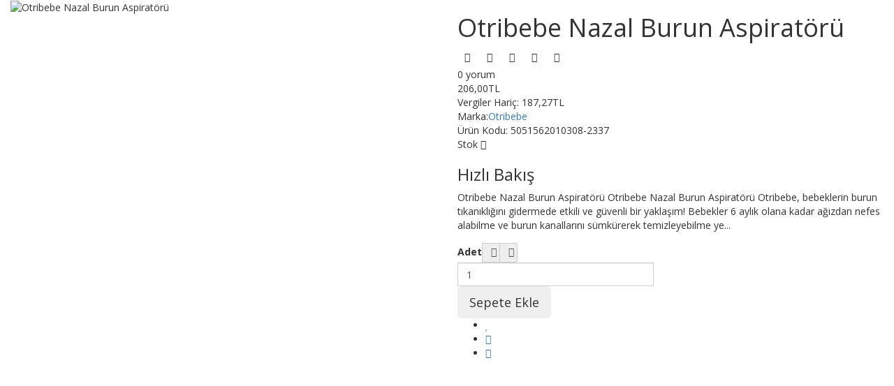

--- FILE ---
content_type: text/html; charset=utf-8
request_url: https://www.aysukozmetik.com/index.php?route=extension/soconfig/quickview&product_id=2337
body_size: 8511
content:
  
<!DOCTYPE html>
<html>
<head>
<title>Otribebe Nazal Burun Aspiratörü</title>
<meta charset="UTF-8" />
<base href="https://aysukozmetik.com/" />
<meta name="format-detection" content="telephone=no" />
<meta name="viewport" content="width=device-width, initial-scale=1"> <meta name="description" content="Otribebe Nazal Burun Aspiratörü" /><meta name="keywords" content="Otribebe Nazal Burun Aspiratörü" /><!--[if IE]><meta http-equiv="X-UA-Compatible" content="IE=edge,chrome=1"><![endif]-->


<link rel="stylesheet" href="catalog/view/javascript/bootstrap/css/bootstrap.min.css">
<link rel="stylesheet" href="catalog/view/javascript/font-awesome/css/font-awesome.min.css">
<link rel="stylesheet" href="catalog/view/javascript/soconfig/css/lib.css">
<link rel="stylesheet" href="catalog/view/javascript/shortcode/shortcodes.css">
<link rel="stylesheet" href="catalog/view/theme/so-market/css/ie9-and-up.css">
<link rel="stylesheet" href="catalog/view/javascript/jquery/datetimepicker/bootstrap-datetimepicker.min.css">
<link rel="stylesheet" href="catalog/view/javascript/so_sociallogin/css/so_sociallogin.css">
<link rel="stylesheet" href="catalog/view/javascript/so_searchpro/css/so_searchpro.css">
<link rel="stylesheet" href="catalog/view/javascript/so_megamenu/so_megamenu.css">
<link rel="stylesheet" href="catalog/view/javascript/so_megamenu/wide-grid.css">
<link rel="stylesheet" href="catalog/view/theme/so-market/css/custom.css">
<link rel="stylesheet" href="catalog/view/javascript/soconfig/css/owl.carousel.css">
<link rel="stylesheet" href="catalog/view/theme/so-market/css/layout1/blue2.css">
<link rel="stylesheet" href="catalog/view/theme/so-market/css/header/header1.css">
<link rel="stylesheet" href="catalog/view/theme/so-market/css/footer/footer1.css">
<link rel="stylesheet" href="catalog/view/theme/so-market/css/responsive.css">
<script src="catalog/view/javascript/jquery/jquery-2.1.1.min.js"></script>
<script src="catalog/view/javascript/bootstrap/js/bootstrap.min.js"></script>
<script src="catalog/view/javascript/soconfig/js/libs.js"></script>
<script src="catalog/view/javascript/soconfig/js/so.system.js"></script>
<script src="catalog/view/javascript/shortcode/shortcodes.js"></script>
<script src="catalog/view/theme/so-market/js/so.custom.js"></script>
<script src="catalog/view/theme/so-market/js/common.js"></script>
<script src="catalog/view/javascript/soconfig/js/jquery.unveil.js"></script>
<script src="catalog/view/javascript/soconfig/js/owl.carousel.js"></script>
<script src="catalog/view/javascript/jquery/datetimepicker/moment.js"></script>
<script src="catalog/view/javascript/jquery/datetimepicker/bootstrap-datetimepicker.min.js"></script>
<script src="catalog/view/javascript/soconfig/js/jquery.elevateZoom-3.0.8.min.js"></script>
<script src="catalog/view/javascript/so_megamenu/so_megamenu.js"></script>
<script src="catalog/view/theme/so-market/js/custom.js"></script>

 <link href='https://fonts.googleapis.com/css?family=Open+Sans:400,600,700' rel='stylesheet' type='text/css'> 	
 <link href='https://fonts.googleapis.com/css?family=Open+Sans:400,600,700' rel='stylesheet' type='text/css'> 	
	

	<style type="text/css">body{font-family:Open Sans, sans-serif}	</style>
		
	

	

<style type="text/css"></style><script type="text/javascript"></script>	
	<style type="text/css">
	body {
			background-color:#9cdeff;
			}
	</style>
	


	<link href="https://aysukozmetik.com/otribebe-nazal-burun-aspiratoru-2337" rel="canonical" />
	<link href="https://aysukozmetik.com/image/catalog/cart.png" rel="icon" />



			<link rel="stylesheet" href="catalog/view/javascript/jquery.cluetip.css" type="text/css" />
			<script src="catalog/view/javascript/jquery.cluetip.js" type="text/javascript"></script>
			
			<script type="text/javascript">
				$(document).ready(function() {
				$('a.title').cluetip({splitTitle: '|'});
				  $('ol.rounded a:eq(0)').cluetip({splitTitle: '|', dropShadow: false, cluetipClass: 'rounded', showtitle: false});
				  $('ol.rounded a:eq(1)').cluetip({cluetipClass: 'rounded', dropShadow: false, showtitle: false, positionBy: 'mouse'});
				  $('ol.rounded a:eq(2)').cluetip({cluetipClass: 'rounded', dropShadow: false, showtitle: false, positionBy: 'bottomTop', topOffset: 70});
				  $('ol.rounded a:eq(3)').cluetip({cluetipClass: 'rounded', dropShadow: false, sticky: true, ajaxCache: false, arrows: true});
				  $('ol.rounded a:eq(4)').cluetip({cluetipClass: 'rounded', dropShadow: false});  
				});
			</script>
			

</head>

<body class="extension-soconfig-quickview-2337 ltr res layout-1 pattern-14 ">
 
  
 
<div id="wrapper" class="wrapper-iframed banners-effect-7">   
	
		
	
<header id="header" class=" variant typeheader-1">
	<!-- HEADER TOP -->
	<div class="header-top compact-hidden">
		<div class="container">
			<div class="row">
				<div class="header-top-left form-inline col-sm-7 col-xs-12 compact-hidden">
																											
					<div class="form-group navbar-phone" style="padding:0 10px"><i class="fa fa-phone"></i> Müşteri Hizmetleri: <b style="color: red;">0216 496 1285</b> </div>					
									</div>
				<div class="header-top-right collapsed-block col-sm-5 col-xs-12 compact-hidden">
					
					<div  class="tabBlocks" id="TabBlock-1s">
										<a href="https://www.aysukozmetik.com/index.php?route=module/d_social_login/login&provider=Facebook"><img src="/image/catalog/fblogin.png" width="25"></a>
										<ul class="top-link list-inline">
						<li class="account" id="my_account"><a href="https://aysukozmetik.com/account" title="Hesabım" class="btn btn-xs dropdown-toggle" data-toggle="dropdown"> <span class="hidden-xs">Hesabım</span> <span class="fa fa-angle-down"></span></a>
							<ul class="dropdown-menu ">
																<li><a href="https://aysukozmetik.com/register"><i class="fa fa-user"></i> Kayıt Ol</a></li>
								<li><a href="https://aysukozmetik.com/login"><i class="fa fa-pencil-square-o"></i> Oturum Aç</a></li>
															</ul>
						</li>
						<li class="wishlist"><a href="https://aysukozmetik.com/wishlist" id="wishlist-total" class="top-link-wishlist" title="A. Listem (0)"><span class="hidden-xs">A. Listem (0)</span></a></li>						<li class="checkout"><a href="https://aysukozmetik.com/index.php?route=checkout/checkout" class="top-link-checkout" title="Kasaya Git"><span >Kasaya Git</span></a></li>						<li class="login"><a href="https://aysukozmetik.com/index.php?route=checkout/cart" title="Sepetim"><span class="hidden-xs hidden-sm hidden-md">Sepetim</span></a></li>						
					</ul>
					</div>
					
					
				</div>
				
			</div>
		</div>
	</div>
	
	<!-- HEADER CENTER -->
	<div class="header-center">
		<div class="container">
			<div class="row">
				<!-- LOGO -->
				<div class="navbar-logo col-md-3 col-sm-12 col-xs-12">
				   						   <a href="https://aysukozmetik.com/"><img src="https://aysukozmetik.com/image/catalog/logo.png" title="Aysu Kozmetik" alt="Aysu Kozmetik" /></a>
			    
        				</div>
				<!-- BOX CONTENT SEARCH -->
				  
<div id="sosearchpro" class="sosearchpro-wrapper so-search search-pro ">
		<form method="GET" action="index.php">
	<div id="search0" class="search input-group">
	    		<div class="select_category filter_type  icon-select">
			<select class="no-border" name="category_id">
				<option value="0">Tüm Kategoriler</option>
						        		        <option value="23936">Anne &amp; Bebek</option>
		        															<option value="23911">&nbsp;&nbsp;&nbsp;&nbsp;&nbsp;&nbsp;Bebek Mamaları</option>
											
															<option value="23937">&nbsp;&nbsp;&nbsp;&nbsp;&nbsp;&nbsp;Biberon</option>
											
															<option value="23941">&nbsp;&nbsp;&nbsp;&nbsp;&nbsp;&nbsp;Pişik Kremi &amp; Cilt Bakım</option>
											
															<option value="23940">&nbsp;&nbsp;&nbsp;&nbsp;&nbsp;&nbsp;Süt Sağma Pompası</option>
											
							        		        		        <option value="23917">Dermokozmetik</option>
		        															<option value="23918">&nbsp;&nbsp;&nbsp;&nbsp;&nbsp;&nbsp;Dermoskin</option>
																							<option value="23919">&nbsp;&nbsp;&nbsp;&nbsp;&nbsp;&nbsp;&nbsp;&nbsp;&nbsp;&nbsp;&nbsp;&nbsp;Cilt Bakım Ürünleri</option>
																								<option value="23921">&nbsp;&nbsp;&nbsp;&nbsp;&nbsp;&nbsp;&nbsp;&nbsp;&nbsp;&nbsp;&nbsp;&nbsp;Güneş Bakım Ürünleri</option>
																								<option value="23920">&nbsp;&nbsp;&nbsp;&nbsp;&nbsp;&nbsp;&nbsp;&nbsp;&nbsp;&nbsp;&nbsp;&nbsp;Saç Bakım Ürünleri</option>
												
															<option value="23934">&nbsp;&nbsp;&nbsp;&nbsp;&nbsp;&nbsp;Güzellik Ürünleri</option>
											
															<option value="23938">&nbsp;&nbsp;&nbsp;&nbsp;&nbsp;&nbsp;Omega Skin Lab OSL</option>
											
							        		        		        <option value="23930">Diğer</option>
		        							        		        		        <option value="23922">Gıda Takviyeleri</option>
		        															<option value="23932">&nbsp;&nbsp;&nbsp;&nbsp;&nbsp;&nbsp;Bağışıklık Sistemini Güçlendirici Ürünler</option>
											
															<option value="23923">&nbsp;&nbsp;&nbsp;&nbsp;&nbsp;&nbsp;Balık Yağları &amp; Omega 3</option>
											
															<option value="23943">&nbsp;&nbsp;&nbsp;&nbsp;&nbsp;&nbsp;Bitkisel Ürünler</option>
											
															<option value="23924">&nbsp;&nbsp;&nbsp;&nbsp;&nbsp;&nbsp;Eklem Sağlığı Ürünleri</option>
											
															<option value="23939">&nbsp;&nbsp;&nbsp;&nbsp;&nbsp;&nbsp;Kolajen</option>
																							<option value="23944">&nbsp;&nbsp;&nbsp;&nbsp;&nbsp;&nbsp;&nbsp;&nbsp;&nbsp;&nbsp;&nbsp;&nbsp;Day2Day</option>
												
															<option value="23925">&nbsp;&nbsp;&nbsp;&nbsp;&nbsp;&nbsp;Vitamin&amp;Mineraller</option>
											
							        		        		        <option value="23926">Medikal Ürünler</option>
		        															<option value="23945">&nbsp;&nbsp;&nbsp;&nbsp;&nbsp;&nbsp;Ateş Ölçer</option>
											
															<option value="23942">&nbsp;&nbsp;&nbsp;&nbsp;&nbsp;&nbsp;Masaj Aletleri</option>
											
															<option value="23935">&nbsp;&nbsp;&nbsp;&nbsp;&nbsp;&nbsp;Şeker Ölçüm Cihazları</option>
											
															<option value="23933">&nbsp;&nbsp;&nbsp;&nbsp;&nbsp;&nbsp;Tansiyon Ölçüm Cihazları</option>
											
							        			</select>
		</div>
			    <input class="autosearch-input form-control" type="text" value="" size="50" autocomplete="off" placeholder="Ara" name="search">
	    <span class="input-group-btn">
			<button type="submit" class="button-search btn btn-default btn-lg" name="submit_search"><i class="fa fa-search"></i></button>
		</span>
	</div>



	<input type="hidden" name="route" value="product/search"/>
	</form>
</div>
<script type="text/javascript">
// Autocomplete */
(function($) {
	$.fn.Soautocomplete = function(option) {
		return this.each(function() {
			this.timer = null;
			this.items = new Array();

			$.extend(this, option);

			$(this).attr('autocomplete', 'off');

			// Focus
			$(this).on('focus', function() {
				this.request();
			});

			// Blur
			$(this).on('blur', function() {
				setTimeout(function(object) {
					object.hide();
				}, 200, this);
			});

			// Keydown
			$(this).on('keydown', function(event) {
				switch(event.keyCode) {
					case 27: // escape
						this.hide();
						break;
					default:
						this.request();
						break;
				}
			});

			// Click
			this.click = function(event) {
				event.preventDefault();

				value = $(event.target).parent().attr('data-value');

				if (value && this.items[value]) {
					this.select(this.items[value]);
				}
			}

			// Show
			this.show = function() {
				var pos = $(this).position();

				$(this).siblings('ul.dropdown-menu').css({
					top: pos.top + $(this).outerHeight(),
					
				});

				$(this).siblings('ul.dropdown-menu').show();
			}

			// Hide
			this.hide = function() {
				$(this).siblings('ul.dropdown-menu').hide();
			}

			// Request
			this.request = function() {
				clearTimeout(this.timer);

				this.timer = setTimeout(function(object) {
					object.source($(object).val(), $.proxy(object.response, object));
				}, 200, this);
			}

			// Response
			this.response = function(json) {
				html = '';

				if (json.length) {
					for (i = 0; i < json.length; i++) {
						this.items[json[i]['value']] = json[i];
					}

					for (i = 0; i < json.length; i++) {
						if (!json[i]['category']) {
						html += '<li class="media" data-value="' + json[i]['value'] + '" title="' + json[i]['label'] + '">';
						if(json[i]['image'] && json[i]['show_image'] && json[i]['show_image'] == 1 ) {
							html += '	<a class="media-left" href="' + json[i]['link'] + '"><img class="pull-left" src="' + json[i]['image'] + '"></a>';
						}

						html += '<div class="media-body">';
						html += '<a href="' + json[i]['link'] + '" title="' + json[i]['label'] + '"><span>' +json[i]['cate_name'] + json[i]['label'] + '</span></a>';
						if(json[i]['price'] && json[i]['show_price'] && json[i]['show_price'] == 1){
							html += '	<div class="price clearfix">';
							if (!json[i]['special']) {
								html += '<span class="price-new">'+json[i]['price']+'</span>';;
							} else {
								html += '<span class="price-new">' + json[i]['special'] + '</span> <span class="price-old" style="text-decoration:line-through;">' + json[i]['price'] + '</span>';
							}
							if (json[i]['tax']) {
								html += '<span class="price-tax hidden">Vergi : ' + json[i]['tax'] + '</span>';
							}
							html += '	</div>';
						}
						html += '</div></li>';
						html += '<li class="clearfix"></li>';
						}
					}

					// Get all the ones with a categories
					var category = new Array();

					for (i = 0; i < json.length; i++) {
						if (json[i]['category']) {
							if (!category[json[i]['category']]) {
								category[json[i]['category']] = new Array();
								category[json[i]['category']]['name'] = json[i]['category'];
								category[json[i]['category']]['item'] = new Array();
							}

							category[json[i]['category']]['item'].push(json[i]);
						}
					}

					for (i in category) {
						html += '<li class="dropdown-header">' + category[i]['name'] + '</li>';

						for (j = 0; j < category[i]['item'].length; j++) {
							html += '<li data-value="' + category[i]['item'][j]['value'] + '"><a href="#">&nbsp;&nbsp;&nbsp;' + category[i]['item'][j]['label'] + '</a></li>';
						}
					}
				}

				if (html) {
					this.show();
				} else {
					this.hide();
				}

				$(this).siblings('ul.dropdown-menu').html(html);
			}

			$(this).after('<ul class="dropdown-menu"></ul>');

		});
	}
})(window.jQuery);

$(document).ready(function() {
	var selector = '#search0';
	var total = 0;
	var showimage = 1;
	var showprice = 1;
	var character = 3;
	var height = 60;
	var width = 60;

	$(selector).find('input[name=\'search\']').Soautocomplete({
		delay: 500,
		source: function(request, response) {
			var category_id = $(".select_category select[name=\"category_id\"]").first().val();
			if(typeof(category_id) == 'undefined')
				category_id = 0;
			var limit = 5;
			if(request.length >= character){
				$.ajax({
					url: 'index.php?route=extension/module/so_searchpro/autocomplete&filter_category_id='+category_id+'&limit='+limit+'&width='+width+'&height='+height+'&filter_name='+encodeURIComponent(request),
					dataType: 'json',
					success: function(json) {
						response($.map(json, function(item) {
							total = 0;
							if(item.total){
								total = item.total;
							}

							return {
								price:   item.price,
								special: item.special,
								tax:     item.tax,
								label:   item.name,
								cate_name:   (item.category_name) ? item.category_name + ' > ' : '',
								image:   item.image,
								link:    item.link,
								minimum:    item.minimum,
								show_price:  showprice,
								show_image:  showimage,
								value:   item.product_id,
							}
						}));
					}
				});
			}
		},
	});
});

</script>
					
				<div class="shopping_cart pull-right">
					<!-- BOX CART -->
					
<div id="cart" class="btn-group btn-shopping-cart">
  <a data-loading-text="Yükleniyor..." class="top_cart dropdown-toggle" data-toggle="dropdown">
    <div class="shopcart">
		<span class="handle pull-left"></span>
    <span class="title">Sepetim</span>
		<p class="text-shopping-cart cart-total-full">
			 <span class="items_cart">0 </span><span class="items_cart2">ürün</span><span class="items_carts"> - 0,00TL</span>		</p>
    </div>
  </a>


  <ul class="dropdown-menu pull-right shoppingcart-box">
            <li>
          <p class="text-center empty" style="font-weight:300;">Alışveriş sepetiniz boş!</p>
      </li>
        </ul>
</div>
 
				</div>
				
			</div>
		</div>
	</div>
	
	<!-- HEADER BOTTOM -->
	<div class="header-bottom">
		<div class="container">
			<div class="row">
				
				<div class="col-md-3 col-sm-6 col-xs-12 menu-vertical">
					<div class="responsive megamenu-style-dev menu-vetical">
	<div class="cl-padding">		<nav class="navbar-default">
	<div class=" container-megamenu  vertical ">
				<div id="menuHeading" class="dropdown-toggle" data-toggle="dropdown" role="button" aria-haspopup="true" aria-expanded="true">
			<div class="megamenuToogle-wrapper hidden-sm hidden-xs">
				<div class="megamenuToogle-pattern">
					<div class="container">
							<div><span></span><span></span><span></span></div>
							<span class="title-nav">Kategoriler</span>
							<i class="fa fa-chevron-circle-down pull-right arrow-circle"></i>
					</div>
				</div>
			</div>
		</div>
		<div class="navbar-header">
			<span class="title-navbar hidden-lg hidden-md">Kategoriler</span>
			<button type="button" id="show-verticalmenu" data-toggle="collapse"  class="navbar-toggle">
				<span class="icon-bar"></span>
				<span class="icon-bar"></span>
				<span class="icon-bar"></span>
			</button>
		</div>
		
					<div class="vertical-wrapper" aria-labelledby="menuHeading">
		
							<span id="remove-verticalmenu" class="fa fa-times"></span>
			
			<div class="megamenu-pattern">
				<div class="container">
					<ul class="megamenu"
					data-transition="fade" data-animationtime="500">

													<li class="home">
								<a href="https://aysukozmetik.com/">
																	<i class="fa fa-home"></i>								</a>
							</li>
						
						<li class='item-vertical with-sub-menu hover' ><p class='close-menu'></p><a href='https://aysukozmetik.com/index.php?route=product/category&amp;path=23936' class='clearfix' >
										<span><strong>
											ANNE &amp; BEBEK 
										</strong></span>
										 
										<b class='icon-right' ></b>
										</a><div class="sub-menu" data-subwidth="92" ><div class="content"><div class="row"><div class="col-sm-4"><ul class="subcategory "><li><div class="row"><div class="col-sm-12 hover-menu"><div class="menu"><ul><li><a href="https://aysukozmetik.com/index.php?route=product/category&amp;path=23936_23911" onclick="window.location = 'https://aysukozmetik.com/index.php?route=product/category&amp;path=23936_23911';" class="main-menu">Bebek Mamaları</a></li><li><a href="https://aysukozmetik.com/index.php?route=product/category&amp;path=23936_23937" onclick="window.location = 'https://aysukozmetik.com/index.php?route=product/category&amp;path=23936_23937';" class="main-menu">Biberon</a></li><li><a href="https://aysukozmetik.com/index.php?route=product/category&amp;path=23936_23941" onclick="window.location = 'https://aysukozmetik.com/index.php?route=product/category&amp;path=23936_23941';" class="main-menu">Pişik Kremi &amp; Cilt Bakım</a></li><li><a href="https://aysukozmetik.com/index.php?route=product/category&amp;path=23936_23940" onclick="window.location = 'https://aysukozmetik.com/index.php?route=product/category&amp;path=23936_23940';" class="main-menu">Süt Sağma Pompası</a></li></ul></div></div></div></li></ul></div></div></div></div></li>
<li class='item-vertical with-sub-menu hover' ><p class='close-menu'></p><a href='https://aysukozmetik.com/dermokozmetik' class='clearfix' >
										<span><strong>
											Dermokozmetik
										</strong></span>
										 
										<b class='icon-right' ></b>
										</a><div class="sub-menu" data-subwidth="70" ><div class="content"><div class="row"><div class="col-sm-4"><ul class="subcategory "><li><div class="row"><div class="col-sm-12 hover-menu"><div class="menu"><ul><li><a href="https://aysukozmetik.com/dermokozmetik/dermoskin-1068135963" onclick="window.location = 'https://aysukozmetik.com/dermokozmetik/dermoskin-1068135963';" class="main-menu">Dermoskin<b class="fa fa-angle-right"></b></a><ul><li><a href="https://aysukozmetik.com/dermokozmetik/dermoskin-1068135963/cilt-bakim-urunleri" onclick="window.location = 'https://aysukozmetik.com/dermokozmetik/dermoskin-1068135963/cilt-bakim-urunleri';">Cilt Bakım Ürünleri</a></li><li><a href="https://aysukozmetik.com/dermokozmetik/dermoskin-1068135963/gunes-bakim-urunleri" onclick="window.location = 'https://aysukozmetik.com/dermokozmetik/dermoskin-1068135963/gunes-bakim-urunleri';">Güneş Bakım Ürünleri</a></li><li><a href="https://aysukozmetik.com/dermokozmetik/dermoskin-1068135963/sac-bakim-urunleri" onclick="window.location = 'https://aysukozmetik.com/dermokozmetik/dermoskin-1068135963/sac-bakim-urunleri';">Saç Bakım Ürünleri</a></li></ul></li><li><a href="https://aysukozmetik.com/dermokozmetik/guzellik-urunleri" onclick="window.location = 'https://aysukozmetik.com/dermokozmetik/guzellik-urunleri';" class="main-menu">Güzellik Ürünleri</a></li><li><a href="https://aysukozmetik.com/dermokozmetik/OmegaSkinLabOSL" onclick="window.location = 'https://aysukozmetik.com/dermokozmetik/OmegaSkinLabOSL';" class="main-menu">Omega Skin Lab OSL</a></li></ul></div></div></div></li></ul></div></div></div></div></li>
<li class='item-vertical with-sub-menu hover' ><p class='close-menu'></p><a href='https://aysukozmetik.com/gida-takviyeleri' class='clearfix' >
										<span><strong>
											Gıda Takviyeleri
										</strong></span>
										 
										<b class='icon-right' ></b>
										</a><div class="sub-menu" data-subwidth="92" ><div class="content"><div class="row"><div class="col-sm-4"><ul class="subcategory "><li><div class="row"><div class="col-sm-12 hover-menu"><div class="menu"><ul><li><a href="https://aysukozmetik.com/gida-takviyeleri/bagisiklik-sistemini-guclendirici-urunler" onclick="window.location = 'https://aysukozmetik.com/gida-takviyeleri/bagisiklik-sistemini-guclendirici-urunler';" class="main-menu">Bağışıklık Sistemini Güçlendirici Ürünler</a></li><li><a href="https://aysukozmetik.com/gida-takviyeleri/balik-yaglari-and-omega-3" onclick="window.location = 'https://aysukozmetik.com/gida-takviyeleri/balik-yaglari-and-omega-3';" class="main-menu">Balık Yağları &amp; Omega 3</a></li><li><a href="https://aysukozmetik.com/gida-takviyeleri/BitkiselUrünler" onclick="window.location = 'https://aysukozmetik.com/gida-takviyeleri/BitkiselUrünler';" class="main-menu">Bitkisel Ürünler</a></li><li><a href="https://aysukozmetik.com/gida-takviyeleri/eklem-sagligi-urunleri" onclick="window.location = 'https://aysukozmetik.com/gida-takviyeleri/eklem-sagligi-urunleri';" class="main-menu">Eklem Sağlığı Ürünleri</a></li><li><a href="https://aysukozmetik.com/gida-takviyeleri/KolajenSecenekleri" onclick="window.location = 'https://aysukozmetik.com/gida-takviyeleri/KolajenSecenekleri';" class="main-menu">Kolajen<b class="fa fa-angle-right"></b></a><ul><li><a href="https://aysukozmetik.com/gida-takviyeleri/KolajenSecenekleri/Day2DayKolajen" onclick="window.location = 'https://aysukozmetik.com/gida-takviyeleri/KolajenSecenekleri/Day2DayKolajen';">Day2Day</a></li></ul></li><li><a href="https://aysukozmetik.com/gida-takviyeleri/vitamin-and-mineraller" onclick="window.location = 'https://aysukozmetik.com/gida-takviyeleri/vitamin-and-mineraller';" class="main-menu">Vitamin&amp;Mineraller</a></li></ul></div></div></div></li></ul></div></div></div></div></li>
<li class='item-vertical with-sub-menu hover' ><p class='close-menu'></p><a href='https://aysukozmetik.com/medikal-urunler' class='clearfix' >
										<span><strong>
											Medikal Ürünler
										</strong></span>
										 
										<b class='icon-right' ></b>
										</a><div class="sub-menu" data-subwidth="63" ><div class="content"><div class="row"><div class="col-sm-4"><ul class="subcategory "><li><div class="row"><div class="col-sm-12 hover-menu"><div class="menu"><ul><li><a href="https://aysukozmetik.com/medikal-urunler/AtesOlcer" onclick="window.location = 'https://aysukozmetik.com/medikal-urunler/AtesOlcer';" class="main-menu">Ateş Ölçer</a></li><li><a href="https://aysukozmetik.com/medikal-urunler/MasajAletleri" onclick="window.location = 'https://aysukozmetik.com/medikal-urunler/MasajAletleri';" class="main-menu">Masaj Aletleri</a></li><li><a href="https://aysukozmetik.com/medikal-urunler/şeker-ölçüm-cihazları" onclick="window.location = 'https://aysukozmetik.com/medikal-urunler/şeker-ölçüm-cihazları';" class="main-menu">Şeker Ölçüm Cihazları</a></li><li><a href="https://aysukozmetik.com/medikal-urunler/tansiyon-ölçüm-cihazları" onclick="window.location = 'https://aysukozmetik.com/medikal-urunler/tansiyon-ölçüm-cihazları';" class="main-menu">Tansiyon Ölçüm Cihazları</a></li></ul></div></div></div></li></ul></div></div></div></div></li>
<li class='item-vertical' ><p class='close-menu'></p><a href='https://aysukozmetik.com/diger' class='clearfix' >
										<span><strong>
											Diğer
										</strong></span>
										 
										</a></li>
					</ul>
					</div>
				</div>
			</div>
		</div>
	</nav>
	</div></div>

<script type="text/javascript">
	$(document).ready(function() {
		var itemver =  13 ;
		if(itemver <= $( ".vertical ul.megamenu >li" ).length)
			$('.vertical ul.megamenu').append('<li class="loadmore"><i class="fa fa-plus-square-o"></i><span class="more-view"> More Categories</span></li>');
		$('.horizontal ul.megamenu li.loadmore').remove();

		var show_itemver = itemver-1 ;
		$('ul.megamenu > li.item-vertical').each(function(i){
			if(i>show_itemver){
					$(this).css('display', 'none');
			}
		});
		$(".megamenu .loadmore").click(function(){
			if($(this).hasClass('open')){
				$('ul.megamenu li.item-vertical').each(function(i){
						if(i>show_itemver){
								$(this).slideUp(200);
								$(this).css('display', 'none');
						}
				});
				$(this).removeClass('open');
				$('.loadmore').html('<i class="fa fa-plus-square-o"></i><span class="more-view">More Categories</span>');
			}else{
				$('ul.megamenu li.item-vertical').each(function(i){
						if(i>show_itemver){
								$(this).slideDown(200);
						}
				});
				$(this).addClass('open');
				$('.loadmore').html('<i class="fa fa-minus-square-o"></i><span class="more-view">Close Categories</span>');
			}
		});
	});
</script>
				</div>
				
				<div class="col-md-9 col-sm-6 col-xs-12 content_menu">
				  <div class="responsive megamenu-style-dev ">
			<nav class="navbar-default">
	<div class=" container-megamenu  horizontal">
				<div class="navbar-header">
			<button type="button" id="show-megamenu" data-toggle="collapse"  class="navbar-toggle">
				<span class="icon-bar"></span>
				<span class="icon-bar"></span>
				<span class="icon-bar"></span>
			</button>
		</div>
		
					<div class="megamenu-wrapper">
		
							<span id="remove-megamenu" class="fa fa-times"></span>
			 
			<div class="megamenu-pattern">
				<div class="container">
					<ul class="megamenu"
					data-transition="slide" data-animationtime="250">

						
						<li class='' ><p class='close-menu'></p><a href='https://www.aysukozmetik.com' class='clearfix' >
											<strong>
												Ana Sayfa
											</strong>
											 
										</a></li>
<li class='' ><p class='close-menu'></p><a href='https://www.aysukozmetik.com/index.php?route=product/manufacturer' class='clearfix' >
											<strong>
												Markalar
											</strong>
											 
										</a></li>
<li class='' ><p class='close-menu'></p><a href='/index.php?route=login/siparis' class='clearfix' >
											<strong>
												Kargom Nerede
											</strong>
											 
										</a></li>
<li class='' ><p class='close-menu'></p><a href='sikca-sorulan-sorular' class='clearfix' >
											<strong>
												Sıkça Sorulan Sorular
											</strong>
											 
										</a></li>
<li class='' ><p class='close-menu'></p><a href='https://www.aysukozmetik.com/index.php?route=information/information&amp;information_id=1' class='clearfix' >
											<strong>
												Hakkımızda
											</strong>
											 
										</a></li>
<li class='' ><p class='close-menu'></p><a href='https://www.facebook.com/aysukozmetik' class='clearfix' target="_blank">
											<strong>
												<img src="https://aysukozmetik.com/image/catalog/icon/Untitled-3.png" alt=""> 
											</strong>
											 
										</a></li>
<li class='' ><p class='close-menu'></p><a href='http://www.instagram.com/aysukozmetik' class='clearfix' target="_blank">
											<strong>
												<img src="https://aysukozmetik.com/image/catalog/icon/ns.png" alt=""> 
											</strong>
											 
										</a></li>
<li class='' ><p class='close-menu'></p><a href='https://www.twitter.com/aysukzmtk' class='clearfix' target="_blank">
											<strong>
												<img src="https://aysukozmetik.com/image/catalog/icon/twıtter.png" alt=""> 
											</strong>
											 
										</a></li>
<li class='' ><p class='close-menu'></p><a href='' class='clearfix' >
											<strong>
												 
											</strong>
											 
										</a></li>
					</ul>
					</div>
				</div>
			</div>
		</div>
	</nav>
	</div>

				</div>
				
			</div>
		</div>
	  
	</div>
	
	<!-- Navbar switcher -->
	</header><div id="socialLogin"></div>	<style type="text/css">
	body{background:none;}
	#wrapper{box-shadow:none;background:#fff;}
	#wrapper > *:not(.product-detail){display: none;}
	.container{width:100%;}
	.product-info .product-view{margin:0;}
	.no-res{width:auto;}
	.rtl .zoomWindowContainer .zoomWindow{left: auto!important; right: 0!important;}
</style>



<div class="product-detail">
    <div id="product-quick" class="product-info">
      
        <div class="product-view row">
		  <div class="left-content-product ">
						
                <div class="content-product-left class-honizol  col-sm-6">
                   
                        <div class="large-image ">
							<div class="box-label">
								<!--New Label-->
																															
								<!--Sale Label-->
																															</div>
							
                            <img itemprop="image" class="product-image-zoom" src="https://aysukozmetik.com/image/cache/catalog/OtribebeNazalAspiratör-800x800.jpg" data-zoom-image="https://aysukozmetik.com/image/cache/catalog/OtribebeNazalAspiratör-800x800.jpg" title="Otribebe Nazal Burun Aspiratörü" alt="Otribebe Nazal Burun Aspiratörü" />
                        </div>
				
						
																	
                </div>
           
			
						<div class="content-product-right col-sm-6">
				<div class="title-product">
					<h1>Otribebe Nazal Burun Aspiratörü</h1>
				</div>
				
				<!-- Review ---->
								    <div class="box-review">
					   <div class="ratings">
						  <div class="rating-box">
						  						  						  <span class="fa fa-stack"><i class="fa fa-star-o fa-stack-1x"></i></span>
						  						  						  						  <span class="fa fa-stack"><i class="fa fa-star-o fa-stack-1x"></i></span>
						  						  						  						  <span class="fa fa-stack"><i class="fa fa-star-o fa-stack-1x"></i></span>
						  						  						  						  <span class="fa fa-stack"><i class="fa fa-star-o fa-stack-1x"></i></span>
						  						  						  						  <span class="fa fa-stack"><i class="fa fa-star-o fa-stack-1x"></i></span>
						  						  						  </div>
					  </div>
			 
					  	<span class="reviews_button"  >0 yorum</span> 
				    </div>
								
												<div class="product_page_price price" itemprop="offerDetails" itemscope itemtype="http://data-vocabulary.org/Offer">
					 			        <span class="price-new"><span itemprop="price" id="price-old">206,00TL</span></span>
			        										<div class="price-tax"><span>Vergiler Hariç:</span> 187,27TL</div>
										
									</div>
									
			 
				<div class="product-box-desc">
												<div class="brand"><span>Marka:</span><a href="https://aysukozmetik.com/otribebe-tr-tr">Otribebe</a></div>
															<div class="model"><span>Ürün Kodu:</span> 5051562010308-2337</div>
																				<div class="stock"><span> Stok </span> <i class="fa fa-check-square-o"></i> </div>			
				</div>
				
				<div class="short_description form-group">
					
					<h3>Hızlı Bakış</h3>Otribebe Nazal Burun Aspiratörü
Otribebe Nazal Burun Aspiratörü Otribebe, bebeklerin burun tıkanıklığını gidermede etkili ve güvenli bir yaklaşım!
Bebekler 6 aylık olana kadar ağızdan nefes alabilme ve burun kanallarını sümkürerek temizleyebilme ye...				</div>
								
				
				
								
				
								
				
			   <div class="form-group box-info-product">
				    <div class="option quantity">
					  <div class="input-group quantity-control">
						  <label>Adet</label>
						  <input class="form-control" type="text" name="quantity" value="1" />
						  <input type="hidden" name="product_id" value="2337" />
						  <span class="input-group-addon product_quantity_down fa fa-caret-down"></span>
						  <span class="input-group-addon product_quantity_up fa fa-caret-up"></span>
					  </div>
				    </div>
					<div class="cart">
						<input type="button" data-toggle="tooltip" title="Sepete Ekle" value="Sepete Ekle" data-loading-text="Yükleniyor..." id="button-cart" class="btn btn-mega btn-lg " />
					</div>
					<div class="add-to-links wish_comp">
						<ul class="blank">
							<li class="wishlist">
								<a class="icon" data-toggle="tooltip" title="Alışveriş Listeme Ekle" onclick="wishlist.add('2337');"><i class="fa fa-heart"></i></a>
							</li>
							<li class="compare">
								<a class="icon" data-toggle="tooltip" title="Karşılaştırma listesine ekle" onclick="compare.add('2337');"><i class="fa fa-bar-chart"></i></a>
							</li>
							<li class="detail">
								<a href="https://aysukozmetik.com/otribebe-nazal-burun-aspiratoru-2337" data-toggle="tooltip" title="Detaylar" target="_top"  class="icon" ><i class="fa fa-chevron-right"></i> </a>
							</li>
						</ul>
					</div>
			   </div>
			  
				
					
			
            </div>
					  </div><!-- end - left-content-product --->

		</div>

	
    </div>
</div>

<script type="text/javascript">
	$(document).ready(function() {
		var zoomCollection = '.large-image img';
		$( zoomCollection ).elevateZoom({
			zoomType        : "inner",
			lensSize    :"350",
			easing:true,
			gallery:'thumb-slider',
			cursor: 'pointer',
			galleryActiveClass: "active"
		});
		
		$('.product-options li').click(function(){
			$(this).addClass(function() {
				if($(this).hasClass("active")) return "";
				return "active";
			});
			
			$(this).siblings("li").removeClass("active");
			$('.product-options .selected-option').html('<span class="label label-success">'+ $(this).find('img').data('original-title') +'</span>');
		})
		
		
	});
			
</script>

<script type="text/javascript"><!--
$('select[name=\'recurring_id\'], input[name="quantity"]').change(function(){
	$.ajax({
		url: 'index.php?route=product/product/getRecurringDescription',
		type: 'post',
		data: $('input[name=\'product_id\'], input[name=\'quantity\'], select[name=\'recurring_id\']'),
		dataType: 'json',
		beforeSend: function() {
			$('#recurring-description').html('');
		},
		success: function(json) {
			$('.alert, .text-danger').remove();
			
			if (json['success']) {
				$('#recurring-description').html(json['success']);
			}
		}
	});
});
//--></script> 

<script type="text/javascript"><!--
$('#button-cart').on('click', function() {
	$.ajax({
		url: 'index.php?route=extension/soconfig/cart/add',
		type: 'post',
		data: $('#product-quick input[type=\'text\'], #product-quick input[type=\'hidden\'], #product-quick input[type=\'radio\']:checked, #product-quick input[type=\'checkbox\']:checked, #product-quick select, #product-quick textarea'),
		dataType: 'json',
		beforeSend: function() {
			$('#button-cart').button('loading');
		},
		complete: function() {
			$('#button-cart').button('reset');
		},
		success: function(json) {
			$('.alert, .text-danger').remove();
			$('.form-group').removeClass('has-error');
			if (json['error']) {
				if (json['error']['option']) {
					for (i in json['error']['option']) {
						var element = $('#input-option' + i.replace('_', '-'));
						
						if (element.parent().hasClass('input-group')) {
							element.parent().after('<div class="text-danger">' + json['error']['option'][i] + '</div>');
						} else {
							element.after('<div class="text-danger">' + json['error']['option'][i] + '</div>');
						}
					}
				}
				
				if (json['error']['recurring']) {
					$('select[name=\'recurring_id\']').after('<div class="text-danger">' + json['error']['recurring'] + '</div>');
				}
				
				// Highlight any found errors
				$('.text-danger').parent().addClass('has-error');
			}
			
			if (json['success']) {
				parent.addProductNotice(json['title'], json['thumb'], json['success'], 'success');
				
				// Need to set timeout otherwise it wont update the total
				setTimeout(function () {
					parent.$('#cart .text-shopping-cart').html(json['total'] );
					$('.text-danger').remove();
				}, 100);
				parent.$('#cart > ul').load('index.php?route=common/cart/info ul li');
				parent.$('.so-groups-sticky .popup-mycart .popup-content').load('index.php?route=extension/module/so_tools/info .popup-content .cart-header');
			}
			
		},
        error: function(xhr, ajaxOptions, thrownError) {
            alert(thrownError + "\r\n" + xhr.statusText + "\r\n" + xhr.responseText);
        }
	});
});

var wishlist = {
	'add': function(product_id) {
		$.ajax({
			url: 'index.php?route=extension/soconfig/wishlist/add',
			type: 'post',
			data: 'product_id=' + product_id,
			dataType: 'json',
			success: function(json) {
				
				if (json['success']) {
					parent.addProductNotice(json['title'], json['thumb'], json['success'], 'success');
				}
				if (json['info']) {
				  parent.addProductNotice(json['title'], json['thumb'], json['info'], 'warning');
				}
				parent.$('#wishlist-total').html(json['total']);
				parent.$('#wishlist-total').attr('title', json['total']);
			}
		});
	}
}

var compare = {
	'add': function(product_id) {
		$.ajax({
			url: 'index.php?route=extension/soconfig/compare/add',
			type: 'post',
			data: 'product_id=' + product_id,
			dataType: 'json',
			success: function(json) {
				if (json['success']) {
					parent.addProductNotice(json['title'], json['thumb'], json['success'], 'success');
					parent.$('#compare-total').html(json['total']);
				}
			}
		});
	}
	
}
//--></script> 
<script type="text/javascript"><!--
$('.product-options li.radio').click(function(){
	$(this).addClass(function() {
		if($(this).hasClass("active")) return "";
		return "active";
	});
	
	$(this).siblings("li").removeClass("active");
	$(this).parent().find('.selected-option').html('<span class="label label-success">'+ $(this).find('img').data('original-title') +'</span>');
})

$('.date').datetimepicker({
	pickTime: false
});

$('.datetime').datetimepicker({
	pickDate: true,
	pickTime: true
});

$('.time').datetimepicker({
	pickDate: false
});

$('button[id^=\'button-upload\']').on('click', function() {
	var node = this;
	
	$('#form-upload').remove();
	
	$('body').prepend('<form enctype="multipart/form-data" id="form-upload" style="display: none;"><input type="file" name="file" /></form>');
	
	$('#form-upload input[name=\'file\']').trigger('click');
    if (typeof timer != 'undefined') {
        clearInterval(timer);
    }
	timer = setInterval(function() {
		if ($('#form-upload input[name=\'file\']').val() != '') {
			clearInterval(timer);
			
			$.ajax({
				url: 'index.php?route=tool/upload',
				type: 'post',
				dataType: 'json',
				data: new FormData($('#form-upload')[0]),
				cache: false,
				contentType: false,
				processData: false,
				beforeSend: function() {
					$(node).button('loading');
				},
				complete: function() {
					$(node).button('reset');
				},
				success: function(json) {
					$('.text-danger').remove();
					
					if (json['error']) {
						$(node).parent().find('input').after('<div class="text-danger">' + json['error'] + '</div>');
					}
					
					if (json['success']) {
						alert(json['success']);
						
						$(node).parent().find('input').attr('value', json['code']);
					}
				},
				error: function(xhr, ajaxOptions, thrownError) {
					alert(thrownError + "\r\n" + xhr.statusText + "\r\n" + xhr.responseText);
				}
			});
		}
	}, 500);
});
//--></script> 

<script type="text/javascript">
var ajax_price = function() {
	$.ajax({
		type: 'POST',
		url: 'index.php?route=extension/soconfig/liveprice/index',
		data: $('.product-info input[type=\'text\'], .product-info input[type=\'hidden\'], .product-info input[type=\'radio\']:checked, .product-info input[type=\'checkbox\']:checked, .product-info select, .product-info textarea'),
		dataType: 'json',
			success: function(json) {
			if (json.success) {
				change_price('#price-special', json.new_price.special);
				change_price('#price-tax', json.new_price.tax);
				change_price('#price-old', json.new_price.price);
			}
		}
	});
}

var change_price = function(id, new_price) {
	$(id).html(new_price);
}
$('.product-info input[type=\'text\'], .product-info input[type=\'hidden\'], .product-info input[type=\'radio\'], .product-info input[type=\'checkbox\'], .product-info select, .product-info textarea, .product-info input[name=\'quantity\']').on('change', function() {
	ajax_price();
});
</script>



--- FILE ---
content_type: text/css
request_url: https://aysukozmetik.com/catalog/view/theme/so-market/css/responsive.css
body_size: 116943
content:
@charset "UTF-8";
/*******************************************
 ***          SO Framework: Sass          ***
 *******************************************/
/* [2] */
/* [8] */
/*   1.Large devices Desktops     ( Devices ≥1200px)
 *   2.Medium devices Desktops    (992px ≥ Devices ≥ 1199px)
 *   3.Small devices Tablets      (991px ≥ Devices ≥ 768px)
 *   4.Extra small devices Phones ( Devices < 767px)
 */
/************************************************************************************************
 BLOCK HEADER  
 ************************************************************************************************ */
@media (max-width: 480px) {
  /*[] HEADER 1 []*/
  /* LAYOUT2  */
  /* LAYOUT3  */
  /* LAYOUT4  */
  /* LAYOUT5  */
  /*Layout 6*/
  /*Layout7*/
  /* **********************************************************************************************
   BLOCK FOOTER
   *************************************************************************************************/
  /* **********************************************************************************************
   BLOCK HOME PAGE
   *************************************************************************************************/
  /*[] LAYOUT 1 []*/
  /************************************************************************************************
   PAGE LISTING  
   ************************************************************************************************ */
  /************************************************************************************************
   PAGE BONUSS  
   ************************************************************************************************ */
  .so-categories.preset05-1 .clr1 {
    clear: none;
  }
  .so-categories.preset05-1 .clr2 {
    clear: both;
  }
  .policy-detail .banner-policy .policy {
    width: 100% !important;
  }
  .policy-detail .banner-policy .policy.policy1, .policy-detail .banner-policy .policy.policy2, .policy-detail .banner-policy .policy.policy3 {
    margin-bottom: 30px;
  }
  #sosearchpro.search-pro {
    width: 100%;
  }
  #sosearchpro.search-pro .select_category select {
    width: 100%;
  }
  .typeheader-1 .header-top .header-top-left .currencies-block {
    margin-left: -9px;
  }
  .typeheader-1 #sosearchpro.search-pro .select_category {
    display: none;
  }
  .typeheader-1 .header-top .header-top-left {
    padding-left: 0;
  }
  .typeheader-1 .header-top .header-top-right {
    padding-right: 0;
  }
  .typeheader-1 div.style-dev-so-listing-tabs .list-sub-cat li.item-cate.tab-sel {
    border-left: none;
    border-right: none;
  }
  .typeheader-1 div.style-dev-so-listing-tabs .list-sub-cat li.item-cate.tab-sel:before {
    display: none;
  }
  header.typeheader-2 #sosearchpro.search-pro .select_category {
    display: none;
  }
  header.typeheader-2 .header-top .header-top-left {
    width: 100% !important;
    float: none !important;
    text-align: center;
    border-bottom: 1px solid #ddd;
  }
  header.typeheader-2 .header-top .header-top-right {
    width: 100% !important;
    padding: 5px 15px;
  }
  header.typeheader-3 .header-top .header-top-left, header.typeheader-3 #sosearchpro.search-pro .select_category {
    display: none;
  }
  header.typeheader-3 #sosearchpro.search-pro .autosearch-input {
    border: 1px solid #e5e5e5;
  }
  header.typeheader-4 .header-top .header-top-left {
    display: none;
  }
  header.typeheader-4 .header-top .header-top-right {
    width: 100%;
    text-align: center;
  }
  header.typeheader-4 .header-center-right, header.typeheader-4 .header-center .navbar-logo {
    text-align: center !important;
    width: 100%;
    padding-bottom: 15px;
  }
  header.typeheader-4 .shopcart .title {
    display: none;
  }
  header.typeheader-4 .shopcart .text-shopping-cart {
    display: none;
  }
  header.typeheader-4 .header-center {
    padding: 25px 0 10px;
  }
  .layout-5 .banner1-id5 .item {
    margin-top: 30px;
    float: none;
    width: 100%;
  }
  .layout-5 #collections_block ul li {
    width: 50% !important;
  }
  .layout-5 div.style-dev-so-listing-tabs .so-listing-tabs .ltabs-tabs-container .ltabs-tabs li:before {
    display: none;
  }
  .layout-5 div.style-dev-so-listing-tabs .so-listing-tabs .ltabs-tabs-container .ltabs-tabs li.ltabs-tab > span {
    padding: 2px 20px;
    font-size: 14px;
    font-weight: 600;
  }
  .layout-5 div.style-dev-so-listing-tabs.listingtabs_ct .so-listing-tabs .ltabs-tabs-container .ltabs-tabs li {
    padding: 0;
  }
  .layout-5 .so-listing-tabs .ltabs-tabs-container .ltabs-tabs-wrap.ltabs-selectbox span.ltabs-tab-arrow {
    border-radius: 0;
  }
  .layout-5 .so-listing-tabs .ltabs-tabs-container .ltabs-tabs-wrap.ltabs-selectbox span.ltabs-tab-selected {
    text-transform: uppercase;
    font-weight: 600;
    font-size: 14px;
    color: #333;
    border-radius: 0;
  }
  .layout-6 .banner3-id10 .item:first-child {
    margin-bottom: 30px;
    padding: 0 !important;
  }
  .layout-6 .banner3-id10 .item {
    width: 100% !important;
    padding: 0;
  }
  .layout-6 .banner3-id10 .item:last-child {
    padding: 0 !important;
    margin-top: 30px;
  }
  .layout-6 .page-bottom:before {
    display: none;
  }
  .layout-6 div.style-dev-so-listing-tabs .tab-header {
    border-bottom: 1px solid #ddd;
  }
  .layout-6 .h6-img-block1 {
    margin: 30px -15px 0;
  }
  .layout-6 .h6-img-block1 > div {
    float: left;
    width: 50%;
    padding: 0 15px;
  }
  .layout-6 .h6-img-block1 > div img {
    width: 100%;
  }
  .layout-6 div.style-dev-so-listing-tabs .so-listing-tabs .ltabs-tabs-container .ltabs-tabs li:before {
    display: none;
  }
  .layout-6 div.style-dev-so-listing-tabs .so-listing-tabs .ltabs-tabs-container .ltabs-tabs li.ltabs-tab > span {
    padding: 2px 20px;
    font-size: 14px;
    font-weight: 600;
  }
  .layout-6 .so-listing-tabs .ltabs-tabs-container .ltabs-tabs-wrap.ltabs-selectbox span.ltabs-tab-arrow {
    border-radius: 0;
  }
  .layout-6 .so-listing-tabs .ltabs-tabs-container .ltabs-tabs-wrap.ltabs-selectbox span.ltabs-tab-selected {
    text-transform: uppercase;
    font-weight: 600;
    font-size: 14px;
    color: #333;
    border-radius: 0;
  }
  .layout-6 .module.newsletter-h6 {
    margin-bottom: 20px;
  }
  .layout-7 div.style-dev-so-listing-tabs.listingtabs_ct .owl2-controls .owl2-nav div.owl2-prev, .layout-7 div.style-dev-so-listing-tabs.listingtabs_ct .owl2-controls .owl2-nav div.owl2-next {
    top: -38px;
  }
  .layout-7.common-home .listingtabs_ct .product-col {
    overflow: visible;
  }
  .layout-7.common-home .listingtabs_ct .product-col .item-inner {
    width: 100%;
    float: none;
    padding: 0 !important;
    background: #fff;
  }
  .layout-7.common-home .listingtabs_ct .product-col .item-inner .product-item-container {
    background: #fff;
    clear: both;
  }
  .typeheader-8 .header-top .header-top-left .languages-block form .btn-group .btn-link, .typeheader-8 .header-top .header-top-left .currencies-block form .btn-group .btn-link {
    padding: 1px 5px;
  }
  .typeheader-8 .header-top .header-top-right ul.top-link > li {
    padding: 0 0 0 6px;
  }
  .layout-8 .banner-item {
    margin-bottom: 20px;
    clear: both;
  }
  .layout-8 .item-post img {
    width: 100%;
  }
  .layout-8 .full-banner .banner-content .banner-info h2 {
    font-size: 16px;
    margin-bottom: 5px;
  }
  .layout-8 .full-banner .banner-content .banner-info p {
    margin-bottom: 5px;
    text-transform: lowercase;
    line-height: 100%;
  }
  .layout-8 .full-banner .banner-content .banner-info a {
    font-size: 12px;
  }
  .layout-9 .typeheader-9 .shopping_cart a.top_cart .shopcart .text-shopping-cart, .layout-9 .typeheader-9 .shopping_cart a.top_cart .shopcart .title {
    display: none;
  }
  .layout-9 .shopping_cart a.top_cart .handle {
    margin: 5px 0;
  }
  .layout-9 .typeheader-9 .shopping_cart a.top_cart .shopcart {
    padding: 0;
    border: none;
  }
  .layout-9 .typeheader-9 .shopping_cart .btn-group {
    min-width: 30px;
  }
  .layout-9 .style-dev-so-deals.style-home9 {
    padding: 15px;
  }
  .layout-9 .style-dev-so-deals.style-home9 .so-deal .extraslider-inner .product-thumb .product-image-container {
    float: none;
    width: 100%;
  }
  .layout-9 .style-dev-so-deals.style-home9 .so-deal .extraslider-inner .product-thumb .caption {
    float: none;
    width: 100%;
    padding: 0;
  }
  .layout-9 .header-top-left {
    padding-right: 0;
  }
  .layout-9 .banner-v51 .left-banner {
    width: 100% !important;
    margin-bottom: 10px;
  }
  .layout-9 .custom_latest-home-9 img {
    width: 100%;
  }
  .layout-9 .banner-v52 .bn-2 a {
    margin: 0;
  }
  .layout-9 .banner-v51 .right-banner {
    width: 100% !important;
  }
  .layout-9 .banner-v52 a {
    float: none;
  }
  .layout-9 .banner-v52 .bn-v {
    display: block !important;
  }
  .layout-9 .banner-v52 .bn-v img {
    width: 100%;
    margin-bottom: 10px;
  }
  .layout-9 .so-deal .owl2-controls {
    display: none;
  }
  .layout-10 .style-dev-so-deals.style-home9 .owl2-controls .owl2-nav div {
    display: none !important;
  }
  .layout-10 .style-dev-so-deals.style-home9 .so-deal .extraslider-inner .product-thumb .caption {
    width: 100%;
    float: none;
    text-align: center;
  }
  .layout-10 .style-dev-so-deals.style-home9 .so-deal .extraslider-inner .product-thumb .product-image-container {
    float: none;
    width: 100%;
  }
  .layout-10 .banner1-v10 .left-banner {
    width: 100% !important;
    margin-bottom: 10px;
  }
  .layout-10 .banner1-v10 .right-banner {
    width: 100% !important;
  }
  .layout-11 .style-dev-so-deals.style-home9 .owl2-controls .owl2-nav div {
    display: none !important;
  }
  .layout-11 .style-dev-so-deals.style-home9 .so-deal .extraslider-inner .product-thumb .caption {
    width: 100%;
    float: none;
    text-align: center;
  }
  .layout-11 .style-dev-so-deals.style-home9 .so-deal .extraslider-inner .product-thumb .product-image-container {
    float: none;
    width: 100%;
  }
  .layout-11 .typeheader-11 #sosearchpro.search-pro .select_category {
    display: none;
  }
  .layout-11 .typeheader-11 .header-top .header-top-right {
    padding-left: 0;
  }
  .layout-11 .banner-v73 .item-1, .layout-11 .banner-v73 .item-2 {
    display: block !important;
  }
  .layout-11 .home11_newleter, .layout-11 .banner-v12 {
    width: 100% !important;
  }
  .layout-11 .module.home11_newleter .so-custom-default .input-group input.form-control {
    width: 100% !important;
    float: none;
  }
  .layout-11 .style-dev-so-deals.style-home9 {
    padding: 10px;
  }
  .layout-11 #sosearchpro .dropdown-menu {
    left: -80px !important;
  }
  .layout-12 .style-dev-so-deals.style-home9 .owl2-controls .owl2-nav div {
    display: none !important;
  }
  .layout-12 .style-dev-so-deals.style-home9 .so-deal .extraslider-inner .product-thumb .caption {
    width: 100%;
    float: none;
    text-align: center;
  }
  .layout-12 .style-dev-so-deals.style-home9 .so-deal .extraslider-inner .product-thumb .product-image-container {
    float: none;
    width: 100%;
  }
  .layout-12 .typeheader-12 #sosearchpro.search-pro .select_category {
    display: none;
  }
  .layout-12 .typeheader-12 .header-top .header-top-right {
    padding-left: 0;
  }
  .layout-12 .home11_newleter, .layout-12 .banner-v12 {
    width: 100% !important;
  }
  .layout-12 #sosearchpro .dropdown-menu {
    left: -80px !important;
  }
  .layout-12 .style-dev-so-deals.style-home9 {
    padding: 10px;
  }
  footer.typefooter-3 .footer-socials .socials-wrap .footer-title {
    padding: 0 0 10px;
    display: block;
  }
  footer.typefooter-5 .footer-popi .services-ft li {
    float: none;
    width: 100%;
    margin-bottom: 10px;
  }
  footer.typefooter-5 .footer-popi .services-ft li.free-shipping {
    border: none;
  }
  footer.typefooter-5 .footer-socials .socials-wrap .footer-title {
    text-align: center;
    padding: 0;
    display: block;
  }
  footer.typefooter-2 .footer-center .module.custom_newletter .btn-group {
    display: block;
    text-align: center;
  }
  footer.typefooter-2 .footer-center .module.custom_newletter .signup {
    padding: 15px 0;
  }
  footer.typefooter-2 .footer-center .module.custom_newletter .signup .form-control {
    width: 100%;
  }
  footer.typefooter-2 .footer-center .socials-footer .socials-wrap {
    float: none;
    text-align: center;
    display: block;
  }
  footer.typefooter-2 .footer-center .socials-footer .socials-wrap .footer-title {
    display: block;
  }
  footer.typefooter-2 .footer-center .socials-footer .socials-wrap ul {
    display: inline-block;
  }
  .layout-1 .col-sm-15 {
    width: 20%;
    display: inline-block;
  }
  .layout-1 .banner-block-slideshow-h1 .img-banner1 {
    width: 100% !important;
    margin-right: 0 !important;
  }
  .layout-1 .banner-block-slideshow-h1 .img-banner2 {
    width: 100% !important;
    margin-top: 30px !important;
  }
  .layout-1 .so-listing-tabs .ltabs-tabs-container .ltabs-tabs-wrap.ltabs-selectbox span.ltabs-tab-arrow, .layout-1 .so-listing-tabs .ltabs-tabs-container .ltabs-tabs-wrap.ltabs-selectbox span.ltabs-tab-selected {
    border-radius: 0;
  }
  .layout-1 .so-listing-tabs .ltabs-tabs-container .ltabs-tabs-wrap.ltabs-selectbox {
    margin-top: 10px;
  }
  .layout-1 div.style-dev-so-listing-tabs .list-sub-cat li.item-cate {
    width: 100% !important;
  }
  .thumb-vertical-outer {
    padding: 20px 0;
  }
  .product-view .content-product-right .countdown_box .countdown_inner .title {
    display: none;
  }
  .deals_module_wrapper .title-product {
    margin-top: 20px;
  }
  .producttab .tabsslider .nav-tabs li {
    float: none;
  }
  .product-view .content-product-right {
    margin-top: 20px;
  }
  .our-member .respl-item .w-image-box, .welcome-about-us .image-about-us {
    width: 100%;
    float: none;
    margin: 0;
    text-align: center;
  }
  .our-member .respl-item .info-member, .welcome-about-us .des-about-us {
    margin: 20px 0;
    text-align: justify;
  }
  .happy-about-us .happy-ab .title-happy-about h2 {
    font-size: 16px;
  }
  #sosearchpro .dropdown-menu {
    width: 292px !important;
  }
  .container {
    padding: 0 15px;
    overflow: visible !important;
  }
}
/************************************************************************************************
 BLOCK HEADER  
 ************************************************************************************************ */
@media (max-width: 767px) {
  /* LAYOUT1  */
  /* LAYOUT2  */
  /* LAYOUT3  */
  /* LAYOUT4  */
  /* LAYOUT4  */
  /* LAYOUT5  */
  /* LAYOUT6  */
  /*[] LAYOUT 7 []*/
  /*[] LAYOUT 8 []*/
  /*...HEADER TOOL..*/
  /* LAYOUT3 */
  /************************************************************************************************
   PAGE LISTING  
   ************************************************************************************************ */
  /************************************************************************************************
   DEFTAULT MENU  
   ************************************************************************************************ */
  /*MEGA MENU*/
  /*MENU STIKY*/
  .navbar-logo {
    text-align: center;
    margin-bottom: 20px;
  }
  #sosearchpro.search-pro {
    width: 100%;
    margin: 0 0 10px;
    padding: 0 15px;
  }
  .typeheader-1 .header-center {
    padding-bottom: 10px;
  }
  .header-center {
    padding: 10px 0;
  }
  .vertical .navbar-header {
    margin: 0 15px;
  }
  .block-payment {
    float: none;
  }
  div.style-dev-so-listing-tabs .so-listing-tabs .ltabs-tabs-container {
    margin-right: 50px;
  }
  .banners a img {
    width: 100%;
  }
  #collections_block ul li {
    width: 48%;
    margin-bottom: 10px;
  }
  .typeheader-10 #sosearchpro.search-pro .select_category {
    display: none;
  }
  .typeheader-10 #sosearchpro.search-pro {
    width: 280px;
    right: -150px;
  }
  .typeheader-10 .header-top .header-top-right .account .dropdown-menu {
    left: 0;
    right: auto;
  }
  .module.so-categories .cat-wrap.theme3 .content-box {
    width: 50%;
  }
  .policy-detail .banner-policy .policy {
    width: 50%;
  }
  .policy-detail .banner-policy .policy.policy3 {
    clear: both;
  }
  .policy-detail .banner-policy .policy.policy1, .policy-detail .banner-policy .policy.policy2 {
    margin-bottom: 30px;
  }
  .style-dev-so-deals.style-home9 {
    padding: 20px;
  }
  .style-dev-so-deals.style-home9 .owl2-controls {
    display: none !important;
  }
  .megamenu strong i.fa {
    display: none;
  }
  .btn-shopping-cart .dropdown-menu {
    top: 40px;
  }
  .btn-shopping-cart .dropdown-menu:before {
    display: none;
  }
  .so-homeslider .owl2-nav {
    display: none;
  }
  header.typeheader-1 .container-megamenu.vertical .vertical-wrapper {
    visibility: visible;
    opacity: 1;
    position: fixed !important;
    top: 0 !important;
  }
  header.typeheader-1 .box-phone {
    display: none;
  }
  header.typeheader-1 .shopcart .title {
    display: none;
  }
  header.typeheader-1 .shopcart .text-shopping-cart {
    display: none;
  }
  header.typeheader-1 .header-center {
    position: relative;
    padding: 35px 0 10px;
  }
  header.typeheader-1 .megamenu-style-dev .container-megamenu.horizontal ul.megamenu > li .label {
    display: none;
  }
  header.typeheader-1 .navbar-logo {
    margin-bottom: 10px;
  }
  header.typeheader-1 .navbar-header .navbar-toggle {
    background: #f8ad16;
    border-radius: 0;
    border: none;
    padding: 10px 8px;
    margin-top: 11px;
  }
  header.typeheader-1 .navbar-header .navbar-toggle .icon-bar {
    background: #fff;
  }
  header.typeheader-1 .shopping_cart a.top_cart .handle {
    margin: 0;
  }
  header.typeheader-1 .shopping_cart .btn-group {
    width: auto;
  }
  header.typeheader-1 .menu-vertical .navbar-default .navbar-toggle .icon-bar {
    background: #fff;
  }
  header.typeheader-1 .menu-vertical .navbar-default .navbar-toggle .icon-bar:first-child {
    width: 10px;
  }
  header.typeheader-1 .menu-vertical .navbar-default .navbar-toggle .icon-bar:nth-child(2) {
    width: 15px;
  }
  header.typeheader-1 #sosearchpro.so-search {
    position: absolute;
    width: auto;
    bottom: -55px;
    left: 82px;
    right: 38px;
  }
  header.typeheader-1 #sosearchpro.search-pro .button-search {
    background: #f8ad16;
    border-color: #f8ad16;
  }
  header.typeheader-1 .menu-vertical {
    width: 55px;
    padding-right: 0;
  }
  header.typeheader-1 .content_menu {
    width: 40px;
    margin: 0 !important;
  }
  header.typeheader-1 .shopping_cart {
    position: absolute;
    padding: 0;
    right: 15px;
    bottom: -45px;
  }
  header.typeheader-1 .vertical .navbar-header {
    margin: 0;
  }
  header.typeheader-2 .container-megamenu.vertical .vertical-wrapper {
    visibility: visible;
    opacity: 1;
    position: fixed !important;
    top: 0 !important;
  }
  header.typeheader-2 .box-phone {
    display: none;
  }
  header.typeheader-2 .shopcart .title {
    display: none;
  }
  header.typeheader-2 .shopcart .text-shopping-cart {
    display: none;
  }
  header.typeheader-2 .header-center {
    position: relative;
    padding: 35px 0 10px;
  }
  header.typeheader-2 .megamenu-style-dev .container-megamenu.horizontal ul.megamenu > li .label {
    display: none;
  }
  header.typeheader-2 .navbar-logo {
    margin-bottom: 10px;
  }
  header.typeheader-2 .navbar-header .navbar-toggle {
    background: #f8ad16;
    border-radius: 0;
    border: none;
    padding: 10px 8px;
    margin-top: 11px;
  }
  header.typeheader-2 .navbar-header .navbar-toggle .icon-bar {
    background: #fff;
  }
  header.typeheader-2 #sosearchpro.search-pro .button-search i {
    color: #fff !important;
  }
  header.typeheader-2 .navbar-welcome span {
    display: none;
  }
  header.typeheader-2 .navbar-menu {
    position: relative;
    top: -10px;
    right: 0;
  }
  header.typeheader-2 .vertical .navbar-header {
    margin: 0 7px;
  }
  header.typeheader-2 .navbar-logo {
    text-align: left;
  }
  header.typeheader-2 .header-top .header-top-left {
    float: left;
    width: 35%;
  }
  header.typeheader-2 .header-top .header-top-right {
    width: 65%;
  }
  header.typeheader-2 .header-bottom {
    position: relative;
  }
  header.typeheader-2 .header-bottom-right {
    width: auto;
    position: absolute;
    right: 38px;
    left: 40px;
    top: 3px;
  }
  header.typeheader-2 .header-top .header-top-left .navbar-welcome {
    line-height: 33px;
  }
  header.typeheader-2 .shopping_cart a.top_cart .handle {
    margin: 0;
  }
  header.typeheader-2 .shopping_cart .btn-group {
    width: auto;
  }
  header.typeheader-2 .menu-vertical .navbar-default .navbar-toggle .icon-bar {
    background: #fff;
  }
  header.typeheader-2 .menu-vertical .navbar-default .navbar-toggle .icon-bar:first-child {
    width: 10px;
  }
  header.typeheader-2 .menu-vertical .navbar-default .navbar-toggle .icon-bar:nth-child(2) {
    width: 15px;
  }
  header.typeheader-2 #sosearchpro.search-pro .button-search {
    background: #f8ad16;
    border-color: #f8ad16;
  }
  header.typeheader-2 .menu-vertical {
    width: 60px;
    padding-right: 0;
  }
  header.typeheader-2 .content_menu {
    width: 60px;
    margin: 0 !important;
  }
  header.typeheader-2 .shopping_cart {
    position: absolute;
    padding: 0 !important;
    z-index: 99;
    right: 15px;
    bottom: -45px;
  }
  header.typeheader-3 .header-center {
    padding: 25px 0 5px;
  }
  header.typeheader-3 .navbar-header .navbar-toggle {
    background: #f8ad16;
    border-radius: 0;
    border: none;
    padding: 10px 8px;
    margin: 8px 0 0 0;
    float: none;
  }
  header.typeheader-3 .navbar-header .navbar-toggle .icon-bar {
    background: #fff;
  }
  header.typeheader-3 .header-top .header-top-right .account .dropdown-menu {
    left: 0;
    right: inherit;
  }
  header.typeheader-3 .header-top .header-top-left .navbar-welcome {
    line-height: 33px;
    margin: 0;
  }
  header.typeheader-3 .shopping_cart .btn-group {
    width: auto;
  }
  header.typeheader-3 .header-center {
    position: relative;
  }
  header.typeheader-3 .header-bottom {
    padding-bottom: 8px;
  }
  header.typeheader-3 .shopcart .title {
    display: none;
  }
  header.typeheader-3 .shopcart .text-shopping-cart {
    display: none;
  }
  header.typeheader-3 .header-center-right {
    position: absolute;
    right: 0;
    bottom: -43px;
  }
  header.typeheader-3 .shopping_cart a.top_cart .handle {
    margin: 0;
  }
  header.typeheader-3 .header-seach {
    position: absolute;
    width: auto;
    right: 43px;
    left: 30px;
  }
  .typeheader-4 .header-top .header-top-right .dropdown-menu {
    left: 0;
    right: inherit;
  }
  header.typeheader-4 .header-top .header-top-left {
    padding: 5px 0;
  }
  header.typeheader-4 .navbar-header .navbar-toggle {
    background: #f8ad16;
    border-radius: 0;
    border: none;
    padding: 11px 8px;
    margin: 8px 0 0;
    float: none;
  }
  header.typeheader-4 .navbar-header .navbar-toggle .icon-bar {
    background: #fff;
  }
  header.typeheader-4 #sosearchpro.search-pro {
    width: 100%;
    padding-right: 44px;
  }
  header.typeheader-4 .shopping_cart {
    width: 35px;
    position: absolute;
    top: 0;
    right: 20px;
  }
  header.typeheader-4 .shopping_cart a.top_cart .shopcart .text-shopping-cart {
    display: none;
  }
  header.typeheader-4 .shopping_cart a.top_cart {
    background: none !important;
    border: none !important;
  }
  header.typeheader-4 .shopping_cart a.top_cart .handle {
    background-color: #f8ad16 !important;
    height: 35px;
  }
  header.typeheader-4 .header-center .navbar-logo {
    margin: 0;
    top: 0;
    text-align: left;
  }
  header.typeheader-4 .header-top .header-top-right {
    padding-left: 0;
  }
  header.typeheader-4 .navbar-welcome {
    margin: 0;
  }
  header.typeheader-4 .header-top .header-top-right ul.top-link > li > a {
    padding: 5px;
  }
  header.typeheader-4 .vertical .navbar-header {
    margin: 0;
  }
  header.typeheader-4 .header-bottom {
    padding-bottom: 8px;
  }
  header.typeheader-4 .shopping_cart a.top_cart .shopcart .text-shopping-cart {
    line-height: 34px;
  }
  header.typeheader-4 #sosearchpro.search-pro .select_category {
    display: none;
  }
  header.typeheader-4 .header-bottom-right {
    position: absolute;
  }
  header.typeheader-4 .header-bottom-right {
    position: absolute;
    width: auto;
    left: 44px;
  }
  header.typeheader-4 #sosearchpro.search-pro .button-search {
    border-radius: 0 !important;
  }
  header.typeheader-5 .header-top .header-top-right .tabBlockTitle {
    color: #fff;
  }
  header.typeheader-5 .header-top .header-top-right .tabBlockTitle a {
    color: #fff;
  }
  header.typeheader-5 .header-top .header-top-right ul.top-link {
    position: absolute;
    background: #333;
    border: 1px solid #222;
    top: 35px;
    z-index: 99;
    padding: 0 10px;
    color: #fff;
    right: 0;
  }
  header.typeheader-5 .vertical .navbar-header {
    margin: 0;
  }
  header.typeheader-5 .container-megamenu.vertical .vertical-wrapper {
    visibility: visible;
    opacity: 1;
    position: fixed !important;
    top: 0 !important;
  }
  header.typeheader-5 .box-phone {
    display: none;
  }
  header.typeheader-5 .shopcart .title {
    display: none;
  }
  header.typeheader-5 .shopcart .text-shopping-cart {
    display: none;
  }
  header.typeheader-5 #sosearchpro.so-search .select_category select, header.typeheader-5 #sosearchpro.so-search .autosearch-input {
    border-radius: 0 !important;
    line-height: 34px;
    height: 34px;
  }
  header.typeheader-5 #sosearchpro.so-search .button-search {
    border-radius: 0 !important;
    width: 40px;
    height: 34px;
    line-height: 34px;
  }
  header.typeheader-5 #sosearchpro.so-search .button-search i {
    top: auto;
    right: auto;
    left: auto;
    height: 34px;
    line-height: 34px;
  }
  header.typeheader-5 #sosearchpro.so-search .select_category {
    display: none;
  }
  header.typeheader-5 .header-center {
    position: relative;
  }
  header.typeheader-5 .header-middle-right {
    margin-top: 5px;
    position: absolute;
    width: 100%;
    bottom: -48px;
    padding: 0 48px 0 95px;
    right: 0;
  }
  header.typeheader-5 .megamenu-style-dev .container-megamenu.horizontal ul.megamenu > li .label {
    display: none;
  }
  header.typeheader-5 .navbar-logo {
    margin-bottom: 10px;
  }
  header.typeheader-5 .navbar-header .navbar-toggle {
    background: #f4a137;
    border-radius: 0;
    border: none;
    padding: 10px 8px;
    float: none;
    margin: 11px 0 8px 0;
  }
  header.typeheader-5 .navbar-header .navbar-toggle .icon-bar {
    background: #fff;
  }
  header.typeheader-5 .shopping_cart .btn-group {
    min-width: 40px;
  }
  header.typeheader-5 .menu-vertical .navbar-default .navbar-toggle .icon-bar {
    background: #fff;
  }
  header.typeheader-5 .menu-vertical .navbar-default .navbar-toggle .icon-bar:first-child {
    width: 10px;
  }
  header.typeheader-5 .menu-vertical .navbar-default .navbar-toggle .icon-bar:nth-child(2) {
    width: 15px;
  }
  header.typeheader-5 #sosearchpro.so-search {
    width: 100%;
    margin: 0;
  }
  header.typeheader-5 .menu-vertical {
    width: 55px;
    padding-right: 0;
  }
  header.typeheader-5 .content_menu {
    width: 40px;
    margin: 0 !important;
  }
  header.typeheader-5 .shopping_cart {
    position: absolute;
    top: -3px;
    right: 0;
  }
  .layout-5 #collections_block ul li {
    width: 33.33%;
  }
  .layout-5 .top-services .item-3 {
    margin-bottom: 30px;
  }
  .layout-5 .block.block_3 {
    margin-top: 30px;
  }
  .layout-5 .block.block_4 {
    margin-top: 25px;
  }
  .layout-5 .block.block_5 {
    margin-top: 10px;
  }
  .layout-5 .block.block_6 {
    margin-top: 0;
  }
  .layout-5 .block.block_7 {
    margin-top: 36px;
  }
  .layout-5 .block.block_8 {
    margin-top: 0;
  }
  .layout-5 .block.block_9 {
    margin-top: 35px;
  }
  .layout-5 .block.block_10 {
    margin-top: 0;
  }
  .layout-5 .section-image {
    margin-top: 40px;
  }
  .layout-5 .top-services .item-1, .layout-5 .top-services .item-2 {
    margin-bottom: 30px;
  }
  .layout-5 .yt-content-slider.brand_slider .owl2-controls .owl2-nav .owl2-next {
    right: 0px !important;
    left: auto !important;
  }
  .layout-5 .yt-content-slider.brand_slider .owl2-controls .owl2-nav .owl2-prev {
    left: 0px !important;
    right: auto !important;
  }
  header.typeheader-6 .header-services {
    padding: 10px 0 0;
  }
  header.typeheader-6 .header-services .services-header {
    display: none;
  }
  header.typeheader-6 .header-top-left {
    width: 50%;
    float: left;
  }
  header.typeheader-6 .header-top-right {
    width: 50%;
  }
  header.typeheader-6 .shopping_cart a.top_cart .handle {
    margin: 0 0 0 2px;
  }
  header.typeheader-6 .header-top .header-top-right .tabBlockTitle {
    margin: 0;
    width: 45px;
    height: 36px;
    background: #000;
    text-align: center;
    line-height: 36px;
    color: #fff;
  }
  header.typeheader-6 .header-top .header-top-right .tabBlockTitle .expander i {
    font-size: 16px;
    color: #fff;
  }
  header.typeheader-6 .collapsed-block .tabBlock {
    position: absolute;
    max-width: 150px;
    background: #fff;
    border: 1px solid #ddd;
    z-index: 99;
    right: 15px;
  }
  header.typeheader-6 .header-top .header-top-right ul.top-link > li {
    float: none;
    width: 100%;
    height: 30px;
    line-height: 20px;
    text-align: left;
    display: inline-block;
  }
  header.typeheader-6 .header-top .header-top-right ul.top-link > li a {
    display: inline-block;
  }
  header.typeheader-6 .header-bottom .container .content_menu {
    padding: 0 15px;
    margin: 0;
  }
  header.typeheader-6 #sosearchpro.so-search {
    width: 100%;
  }
  header.typeheader-6 #sosearchpro.so-search .autosearch-input {
    border-radius: 0 !important;
  }
  header.typeheader-6 #sosearchpro.so-search .button-search {
    border-radius: 0 !important;
  }
  header.typeheader-6 .header-middle-right {
    position: absolute;
    bottom: -50px;
    padding: 0;
    z-index: 88;
    left: 80px;
    right: 15px;
  }
  header.typeheader-6 .header-center {
    position: relative;
  }
  header.typeheader-6 .header-bottom {
    background-color: #333;
    margin-bottom: 30px;
    height: 50px;
  }
  header.typeheader-6 .megamenu-style-dev .container-megamenu.horizontal ul.megamenu > li .label {
    display: none;
  }
  header.typeheader-6 .megamenu i {
    display: none;
  }
  header.typeheader-6 .navbar-header .navbar-toggle {
    margin: 7px 0 0;
    float: left;
  }
  header.typeheader-6 .header-center {
    padding: 25px 0 10px;
  }
  .layout-6.common-home .block.block_3 {
    margin-top: 15px;
  }
  .layout-6.common-home .block.block_4 {
    margin-top: 21px;
  }
  .layout-6.common-home .block.block_5 {
    margin-top: 38px;
  }
  .layout-6.common-home .block.block_6 {
    margin-top: 11px;
  }
  .layout-6.common-home .block.block_7 {
    margin-top: 33px;
  }
  .layout-6.common-home .block.block_8 {
    margin-top: 7px;
  }
  .layout-6 .banner3-id10 .item:first-child {
    width: 25%;
    padding-right: 11px;
  }
  .layout-6 .banner3-id10 .item {
    width: 50%;
  }
  .layout-6 .banner3-id10 .item:last-child {
    width: 25%;
    padding-left: 11px;
  }
  .layout-6 .page-bottom:before {
    display: none;
  }
  .layout-6 div.style-dev-so-listing-tabs .tab-header {
    border-bottom: 1px solid #ddd;
  }
  .layout-6 .h6-img-block1 {
    margin: 30px -15px 0;
  }
  .layout-6 .h6-img-block1 > div {
    float: left;
    width: 50%;
    padding: 0 15px;
  }
  .layout-6 .h6-img-block1 > div img {
    width: 100%;
  }
  .layout-6 div.style-dev-so-listing-tabs .so-listing-tabs .ltabs-tabs-container .ltabs-tabs li:before {
    display: none;
  }
  .layout-6 div.style-dev-so-listing-tabs .so-listing-tabs .ltabs-tabs-container .ltabs-tabs li.ltabs-tab > span {
    padding: 2px 20px;
    font-size: 14px;
    font-weight: 600;
  }
  .layout-6 .so-listing-tabs .ltabs-tabs-container .ltabs-tabs-wrap.ltabs-selectbox span.ltabs-tab-arrow {
    border-radius: 0;
  }
  .layout-6 .so-listing-tabs .ltabs-tabs-container .ltabs-tabs-wrap.ltabs-selectbox span.ltabs-tab-selected {
    text-transform: uppercase;
    font-weight: 600;
    font-size: 14px;
    color: #333;
    border-radius: 0;
  }
  .layout-6 .module.newsletter-h6 {
    margin-bottom: 20px;
  }
  .typeheader-7 {
    background: #222 !important;
    position: relative !important;
  }
  .typeheader-7 .box-phone {
    display: none;
  }
  .typeheader-7 .header-top .header-top-right .tabBlockTitle {
    color: #fff;
  }
  .typeheader-7 .header-top .header-top-right .tabBlockTitle a {
    color: #fff;
  }
  .typeheader-7 .header-top .header-top-right ul.top-link {
    position: absolute;
    background: #333;
    border: 1px solid #222;
    top: 35px;
    z-index: 99;
    padding: 0 10px;
    color: #fff;
    right: 0;
  }
  .typeheader-7 .container-megamenu.vertical .vertical-wrapper {
    visibility: visible;
    opacity: 1;
    position: fixed !important;
    top: 0 !important;
  }
  .typeheader-7 .box-phone {
    display: none;
  }
  .typeheader-7 .shopcart .title {
    display: none;
  }
  .typeheader-7 .shopcart .text-shopping-cart {
    display: none;
  }
  .typeheader-7 #sosearchpro.so-search .select_category select {
    display: none;
  }
  .typeheader-7 #sosearchpro.so-search .autosearch-input {
    border-radius: 0 !important;
    line-height: 34px;
    height: 34px;
    background: #ddd;
  }
  .typeheader-7 #sosearchpro.so-search .button-search {
    border-radius: 0 !important;
    width: 40px;
    height: 34px;
    line-height: 34px;
  }
  .typeheader-7 #sosearchpro.so-search .button-search i {
    top: auto;
    right: auto;
    left: auto;
    height: 34px;
    line-height: 34px;
  }
  .typeheader-7 .header-center {
    position: relative;
  }
  .typeheader-7 .header-middle-right {
    margin-top: 5px;
    position: absolute;
    width: 100%;
    bottom: -43px;
    padding: 0 55px 0 96px;
    right: 0;
  }
  .typeheader-7 #sosearchpro.so-search .select_category {
    border-color: #fff;
    display: none;
  }
  .typeheader-7 .megamenu-style-dev .container-megamenu.horizontal ul.megamenu > li .label {
    display: none;
  }
  .typeheader-7 .navbar-logo {
    margin-bottom: 10px;
  }
  .typeheader-7 .navbar-header .navbar-toggle {
    background: #f4a137;
    border-radius: 0;
    border: none;
    padding: 10px 8px;
    margin-top: 7px;
    margin-bottom: 7px;
    left: 10px;
  }
  .typeheader-7 .navbar-header .navbar-toggle .icon-bar {
    background: #fff;
  }
  .typeheader-7 .shopping_cart .btn-group {
    min-width: 40px;
  }
  .typeheader-7 .menu-vertical .navbar-default .navbar-toggle .icon-bar {
    background: #fff;
  }
  .typeheader-7 .menu-vertical .navbar-default .navbar-toggle .icon-bar:first-child {
    width: 10px;
  }
  .typeheader-7 .menu-vertical .navbar-default .navbar-toggle .icon-bar:nth-child(2) {
    width: 15px;
  }
  .typeheader-7 #sosearchpro.so-search {
    width: 100%;
    margin: 0;
  }
  .typeheader-7 .menu-vertical {
    width: 60px;
    padding-right: 0;
  }
  .typeheader-7 .content_menu {
    width: 25px;
    margin: 0 !important;
  }
  .typeheader-7 .shopping_cart {
    position: absolute;
    top: -3px;
    right: 7px;
  }
  .layout-7 .block.block_2 {
    margin-top: 20px;
  }
  .layout-7 .block.block_6 {
    margin-top: 40px;
  }
  .layout-7 .section-bg {
    margin-top: 35px;
  }
  .layout-7 .services-v6 .item-3, .layout-7 .services-v6 .item-1, .layout-7 .services-v6 .item-2 {
    margin-bottom: 30px;
  }
  .layout-7 div.style-dev-so-listing-tabs .so-listing-tabs .ltabs-tabs-container .ltabs-tabs li:before {
    display: none;
  }
  .layout-7 div.style-dev-so-listing-tabs .so-listing-tabs .ltabs-tabs-container .ltabs-tabs li.ltabs-tab > span {
    padding: 2px 20px;
    font-size: 14px;
    font-weight: 600;
  }
  .layout-7 .so-listing-tabs .ltabs-tabs-container .ltabs-tabs-wrap.ltabs-selectbox span.ltabs-tab-arrow {
    border-radius: 0;
  }
  .layout-7 .so-listing-tabs .ltabs-tabs-container .ltabs-tabs-wrap.ltabs-selectbox span.ltabs-tab-selected {
    text-transform: uppercase;
    font-weight: 600;
    font-size: 14px;
    color: #333;
    border-radius: 0;
  }
  .layout-7 div.style-dev-so-listing-tabs.custom_tab .so-listing-tabs .ltabs-tabs-container .ltabs-tabs li {
    padding: 0;
  }
  .layout-7 div.style-dev-so-listing-tabs .owl2-controls .owl2-nav div.owl2-prev, .layout-7 div.style-dev-so-listing-tabs .owl2-controls .owl2-nav div.owl2-next {
    top: -47px;
  }
  .layout-7 footer.typefooter-4 .footer-center .module.custom_newletter .signup .form-control {
    width: 100%;
  }
  .layout-7 div.style-dev-so-listing-tabs.listingtabs_ct .product-center .right-block {
    margin-top: 0;
  }
  .layout-7 footer.typefooter-4 .footer-center .socials-footer .socials-wrap {
    float: left;
    margin-top: 20px;
  }
  .layout-7 .listingtabs_ct .product-col {
    overflow: hidden;
  }
  .layout-7 .listingtabs_ct .product-col .item-inner {
    width: 50%;
    float: left;
    padding: 0 15px !important;
    background: transparent;
  }
  .layout-7 .listingtabs_ct .product-col .item-inner .product-item-container {
    background: #fff;
    clear: both;
  }
  .typeheader-8 {
    position: relative !important;
  }
  .typeheader-8 .box-phone {
    display: none;
  }
  .typeheader-8 .header-top .header-top-right .tabBlockTitle {
    color: #fff;
  }
  .typeheader-8 .header-top .header-top-right .tabBlockTitle a {
    color: #fff;
  }
  .typeheader-8 .container-megamenu.vertical .vertical-wrapper {
    visibility: visible;
    opacity: 1;
    position: fixed !important;
    top: 0 !important;
  }
  .typeheader-8 .box-phone {
    display: none;
  }
  .typeheader-8 .shopcart .title {
    display: none;
  }
  .typeheader-8 .shopcart .text-shopping-cart {
    display: none;
  }
  .typeheader-8 #sosearchpro.so-search .select_category select {
    display: none;
  }
  .typeheader-8 #sosearchpro.so-search .autosearch-input {
    border-radius: 0 !important;
    line-height: 34px;
    height: 34px;
    background: #ddd;
  }
  .typeheader-8 #sosearchpro.so-search .button-search {
    border-radius: 0 !important;
    width: 40px;
    height: 34px;
    line-height: 34px;
  }
  .typeheader-8 #sosearchpro.so-search .button-search i {
    top: auto;
    right: auto;
    left: auto;
    height: 34px;
    line-height: 34px;
  }
  .typeheader-8 .header-center {
    position: relative;
  }
  .typeheader-8 .header-middle-right {
    margin-top: 5px;
    position: absolute;
    width: 100%;
    bottom: -43px;
    padding: 0 56px 0 55px;
    right: 0;
  }
  .typeheader-8 #sosearchpro.so-search .select_category {
    border-color: #fff;
    display: none;
  }
  .typeheader-8 .megamenu-style-dev .container-megamenu.horizontal ul.megamenu > li .label {
    display: none;
  }
  .typeheader-8 .navbar-logo {
    margin-bottom: 10px;
  }
  .typeheader-8 .navbar-header .navbar-toggle {
    background: #f8ad16;
    border-radius: 0;
    border: none;
    padding: 10px 7px;
    margin-top: 7px;
    margin-bottom: 7px;
    left: 25px;
  }
  .typeheader-8 .navbar-header .navbar-toggle .icon-bar {
    background: #fff;
  }
  .typeheader-8 .shopping_cart .btn-group {
    min-width: 40px;
  }
  .typeheader-8 .menu-vertical .navbar-default .navbar-toggle .icon-bar {
    background: #fff;
  }
  .typeheader-8 .menu-vertical .navbar-default .navbar-toggle .icon-bar:first-child {
    width: 10px;
  }
  .typeheader-8 .menu-vertical .navbar-default .navbar-toggle .icon-bar:nth-child(2) {
    width: 15px;
  }
  .typeheader-8 #sosearchpro.so-search {
    width: 100%;
    margin: 0;
  }
  .typeheader-8 .menu-vertical {
    width: 60px;
    padding-right: 0;
  }
  .typeheader-8 .content_menu {
    width: 25px;
    margin: 0 !important;
  }
  .typeheader-8 .shopping_cart {
    position: absolute;
    top: -3px;
    right: 5px;
  }
  .layout-8 .banner-item {
    margin-bottom: 20px;
    overflow: hidden;
  }
  .layout-8 .item-post img {
    width: 100%;
  }
  .layout-9 .box-phone {
    display: none;
  }
  .layout-9 .typeheader-9 .header-bottom .container .content_menu {
    padding: 0 15px;
  }
  .layout-9 .typeheader-9 .megamenu-style-dev .container-megamenu.horizontal ul.megamenu > li .label {
    display: none;
  }
  .layout-9 .navbar-default .navbar-toggle .icon-bar {
    background: #fff;
  }
  .layout-9 .navbar-default .vertical .navbar-toggle .icon-bar {
    background: #333;
  }
  .layout-9 .block.block_4 {
    display: none;
  }
  .layout-9 .banner-v51 .left-banner {
    width: 55%;
  }
  .layout-9 .phone-cart {
    width: 20%;
    float: left;
  }
  .layout-9 .typeheader-9 .header-bottom {
    margin-bottom: 20px;
  }
  .layout-9 .vertical .navbar-header {
    margin: 0;
  }
  .layout-9 .vertical .navbar-header .navbar-toggle {
    margin: 0;
  }
  .layout-9.common-home .block.block_2 {
    margin-top: 20px;
  }
  .layout-9.common-home .block.block_6 {
    margin-top: 25px;
  }
  .layout-9 div.style-dev-so-listing-tabs .owl2-controls .owl2-nav div.owl2-prev, .layout-9 div.style-dev-so-listing-tabs .owl2-controls .owl2-nav div.owl2-next {
    top: -52px;
  }
  .layout-9 .services a {
    display: block;
    margin-bottom: 10px;
  }
  .layout-9 div.style-dev-so-listing-tabs.home9_listingtab .so-listing-tabs .ltabs-tabs-container .ltabs-tabs-wrap .ltabs-tabs li {
    border: none;
    display: block;
    text-align: left;
    margin: 0;
    border-bottom: 1px solid #ddd;
    padding: 0 15px;
  }
  .layout-9 .so-listing-tabs .ltabs-tabs-container .ltabs-tabs-wrap.ltabs-selectbox span.ltabs-tab-selected {
    text-align: left;
    text-transform: uppercase;
    font-size: 13px;
    font-weight: bold;
    color: #666;
  }
  .layout-9 div.style-dev-so-listing-tabs.home9_listingtab .so-listing-tabs .ltabs-tabs-container .ltabs-tabs-wrap .ltabs-tabs li.tab-sel > span {
    color: #fff;
  }
  .layout-9 div.style-dev-so-listing-tabs.home9_listingtab .so-listing-tabs .ltabs-tabs-container .ltabs-tabs-wrap .ltabs-tabs li > span {
    color: #999;
    line-height: 22px;
    padding: 5px;
  }
  .layout-9 .navbar-default .navbar-toggle {
    float: left;
  }
  .layout-9 .navbar-default .horizontal .navbar-toggle {
    margin: 14px 0 0;
  }
  .layout-9 .search-box {
    width: 20%;
    float: left;
  }
  .layout-9 .search-box:before {
    color: #fff;
    content: "";
    font-family: FontAwesome;
    font-style: normal;
    font-weight: normal;
    font-stretch: normal;
    font-kerning: auto;
    font-feature-settings: normal;
    -webkit-font-smoothing: antialiased;
    font-size: 14px;
    display: inline-block;
    text-align: center;
    line-height: 36px;
    width: 36px;
    height: 34px;
    font-variant: normal normal;
    background: #f8ad16;
  }
  .layout-9 .search-box .sosearchpro-wrapper {
    width: 230px !important;
    position: absolute;
    z-index: 10;
    display: none;
    left: 15px;
  }
  .layout-9 .search-box:hover .sosearchpro-wrapper {
    display: block;
  }
  .layout-9 .logo-container {
    width: 60%;
    float: left;
  }
  .layout-9 .banner-v51 .right-banner {
    width: 43.4%;
  }
  .layout-9 .banner-v52 .bn-v {
    display: table-cell;
  }
  .layout-9 .mod-featured .products-list.grid .product-layout .product-item-container {
    margin: 0 0 10px;
  }
  .layout-9 .typeheader-9 #sosearchpro.so-search .select_category {
    display: none;
  }
  .layout-10.common-home .block.block_4 {
    margin-top: 30px;
  }
  .layout-10.common-home .block.block_5 {
    margin-top: 30px;
  }
  .layout-10.common-home .block.block_11 {
    margin-top: 30px;
    margin-bottom: 30px;
  }
  .layout-10 .typeheader-10 .header-top .header-top-left {
    display: none;
  }
  .layout-10 .typeheader-10 .header-top .header-top-right {
    text-align: left;
  }
  .layout-10 .typeheader-10 .header-center .navbar-menu .megamenu-style-dev ul.megamenu > li .label {
    display: none;
  }
  .layout-10 .minicart-header {
    display: table-cell;
    vertical-align: top;
  }
  .layout-10 .navbar-logo {
    text-align: center;
  }
  .layout-10 .typeheader-10 .header-center {
    padding: 25px 0;
  }
  .layout-10 .style-dev-so-listing-tabs.style-id10 .products-list.grid .product-layout .product-item-container {
    border-left: 1px solid #ddd;
  }
  .layout-10 .style-dev-so-listing-tabs.style-id10 .so-listing-tabs .ltabs-items-container {
    margin: 0;
  }
  .layout-10 .style-dev-so-listing-tabs.style-id10 .so-listing-tabs .ltabs-wrap .wap-listing-tabs .item-cat-image {
    display: none;
  }
  .layout-10 .typeheader-10 .middle-right-content .navbar-menu {
    padding: 0;
  }
  .layout-10 .middle-right-content {
    border-top: 1px solid #ddd;
    border-bottom: 1px solid #ddd;
    padding: 10px 0 10px;
    margin-top: 0;
  }
  .layout-10 .bg_services {
    padding: 20px 0;
  }
  .layout-10 .navbar-default .horizontal .navbar-toggle {
    margin: 0;
    float: left;
  }
  .layout-10 .top-services .services-v6 .item-inner {
    margin: 15px 0;
  }
  .layout-10 .collection-sidebar .collection-content .collection-list li a .name-collection, .layout-10 .collection-sidebar .collection-content .collection-list li a .icon-collection {
    height: 46px;
  }
  .layout-10 .banner1-v10 .left-banner {
    margin: 0;
    width: 66%;
  }
  .layout-10 .banner1-v10 .right-banner {
    width: 32%;
  }
  .layout-10 .yt-content-slider.brand_slider .owl2-controls .owl2-nav .owl2-prev {
    left: 0px !important;
    right: auto !important;
  }
  .layout-10 .yt-content-slider.brand_slider .owl2-controls .owl2-nav .owl2-next {
    right: 0px !important;
    left: auto !important;
  }
  .layout-10 .style-dev-so-deals.style-home9 {
    padding: 15px;
  }
  header.typeheader-11 .container-megamenu.vertical .vertical-wrapper {
    visibility: visible;
    opacity: 1;
    position: fixed !important;
    top: 0 !important;
  }
  header.typeheader-11 .box-phone {
    display: none;
  }
  header.typeheader-11 .shopcart .title {
    display: none;
  }
  header.typeheader-11 .shopcart .text-shopping-cart {
    display: none;
  }
  header.typeheader-11 .header-center {
    position: relative;
    padding: 35px 0 10px;
  }
  header.typeheader-11 .megamenu-style-dev .container-megamenu.horizontal ul.megamenu > li .label {
    display: none;
  }
  header.typeheader-11 .navbar-logo {
    margin-bottom: 10px;
  }
  header.typeheader-11 .navbar-header .navbar-toggle {
    background: #f8ad16;
    border-radius: 0;
    border: none;
    padding: 10px 8px;
    margin-top: 11px;
  }
  header.typeheader-11 .navbar-header .navbar-toggle .icon-bar {
    background: #fff;
  }
  header.typeheader-11 .header-bottom {
    margin-bottom: 11px;
    background-color: #ddd;
  }
  header.typeheader-11 .content_menu {
    padding: 0;
  }
  header.typeheader-11 .header-bottom .container .content_menu .megamenu-style-dev {
    background: transparent;
  }
  header.typeheader-11 .header-bottom .container .content_menu .megamenu-style-dev {
    margin: 0;
    padding: 0;
  }
  header.typeheader-11 .shopping_cart a.top_cart .handle {
    margin: 0;
  }
  header.typeheader-11 .shopping_cart .btn-group {
    width: auto;
  }
  header.typeheader-11 .menu-vertical .navbar-default .navbar-toggle .icon-bar {
    background: #fff;
  }
  header.typeheader-11 .menu-vertical .navbar-default .navbar-toggle .icon-bar:first-child {
    width: 10px;
  }
  header.typeheader-11 .menu-vertical .navbar-default .navbar-toggle .icon-bar:nth-child(2) {
    width: 15px;
  }
  header.typeheader-11 #sosearchpro.so-search {
    position: absolute;
    width: auto;
    bottom: -55px;
    left: 82px;
    right: 38px;
  }
  header.typeheader-11 #sosearchpro.search-pro .button-search {
    background: #f8ad16;
    border-color: #f8ad16;
  }
  header.typeheader-11 .menu-vertical {
    width: 55px;
    padding-right: 0;
  }
  header.typeheader-11 .content_menu {
    width: 40px;
    margin: 0 !important;
  }
  header.typeheader-11 .shopping_cart {
    position: absolute;
    padding: 0;
    right: 15px;
    bottom: -45px;
  }
  header.typeheader-11 .vertical .navbar-header {
    margin: 0;
  }
  .layout-11.common-home .block.block_5 {
    margin-top: 30px;
  }
  .layout-11.common-home .block.block_6 {
    margin-top: 0px;
  }
  .layout-11.common-home .block.block_8 {
    margin-top: 35px;
  }
  .layout-11.common-home .block.block_9 {
    margin-top: 35px;
  }
  .layout-11.common-home .common-home .block.block_11 {
    margin-top: 10px;
  }
  .layout-11.common-home .block.block_10 {
    margin-top: 15px;
    margin-bottom: 0px;
    padding-bottom: 5px;
  }
  .layout-11 .module.home11_newleter .so-custom-default .input-group input.form-control {
    width: auto;
  }
  .layout-11 .module.home11_newleter .so-custom-default .btn.btn-default {
    background: #f8ad16;
    color: #fff;
  }
  .layout-11 .services-v7 .item-sv {
    margin: 10px 0px;
  }
  .layout-11 .banner-v73 {
    margin: 0;
    display: table;
  }
  .layout-11 .banner-v73 .item-1, .layout-11 .banner-v73 .item-2 {
    display: table-cell;
  }
  .layout-11 .banner-v74 {
    display: none;
  }
  .layout-11 div.style-dev-so-listing-tabs {
    margin: 0;
  }
  .layout-11 .style-dev-so-listing-tabs.style-id10 .products-list.grid .product-layout .product-item-container {
    border-left: 1px solid #ddd;
  }
  .layout-11 .style-dev-so-listing-tabs.style-id10 .so-listing-tabs .ltabs-items-container {
    margin: 0;
  }
  .layout-11 .banner-v72, .layout-11 .style-dev-so-listing-tabs.style-id10 .so-listing-tabs .ltabs-wrap .wap-listing-tabs .item-cat-image {
    display: none;
  }
  header.typeheader-12 .container-megamenu.vertical .vertical-wrapper {
    visibility: visible;
    opacity: 1;
    position: fixed !important;
    top: 0 !important;
  }
  header.typeheader-12 .box-phone {
    display: none;
  }
  header.typeheader-12 .shopcart .title {
    display: none;
  }
  header.typeheader-12 .shopcart .text-shopping-cart {
    display: none;
  }
  header.typeheader-12 .header-center {
    position: relative;
    padding: 35px 0 10px;
  }
  header.typeheader-12 .megamenu-style-dev .container-megamenu.horizontal ul.megamenu > li .label {
    display: none;
  }
  header.typeheader-12 .navbar-logo {
    margin-bottom: 10px;
  }
  header.typeheader-12 .navbar-header .navbar-toggle {
    background: #f8ad16;
    border-radius: 0;
    border: none;
    padding: 10px 8px;
    margin-top: 11px;
  }
  header.typeheader-12 .navbar-header .navbar-toggle .icon-bar {
    background: #fff;
  }
  header.typeheader-12 .header-bottom {
    margin-bottom: 11px;
    background-color: #ddd;
  }
  header.typeheader-12 .content_menu {
    padding: 0;
  }
  header.typeheader-12 .header-bottom .container .content_menu .megamenu-style-dev {
    background: transparent;
  }
  header.typeheader-12 .header-bottom .container .content_menu .megamenu-style-dev {
    margin: 0;
    padding: 0;
  }
  header.typeheader-12 .shopping_cart a.top_cart .handle {
    margin: 0;
  }
  header.typeheader-12 .shopping_cart .btn-group {
    width: auto;
  }
  header.typeheader-12 .menu-vertical .navbar-default .navbar-toggle .icon-bar {
    background: #fff;
  }
  header.typeheader-12 .menu-vertical .navbar-default .navbar-toggle .icon-bar:first-child {
    width: 10px;
  }
  header.typeheader-12 .menu-vertical .navbar-default .navbar-toggle .icon-bar:nth-child(2) {
    width: 15px;
  }
  header.typeheader-12 #sosearchpro.so-search {
    position: absolute;
    width: auto;
    bottom: -55px;
    left: 82px;
    right: 38px;
  }
  header.typeheader-12 #sosearchpro.search-pro .button-search {
    background: #f8ad16;
    border-color: #f8ad16;
  }
  header.typeheader-12 .menu-vertical {
    width: 55px;
    padding-right: 0;
  }
  header.typeheader-12 .content_menu {
    width: 40px;
    margin: 0 !important;
  }
  header.typeheader-12 .shopping_cart {
    position: absolute;
    padding: 0;
    right: 15px;
    bottom: -45px;
  }
  header.typeheader-12 .vertical .navbar-header {
    margin: 0;
  }
  .module.custom_latest-home-10 .caption .media-date-added:after {
    content: '/';
    margin: 0 5px;
  }
  .so-listing-tabs .ltabs-tabs-container .ltabs-tabs-wrap.ltabs-selectbox .ltabs-tab span:hover {
    background: #fff;
  }
  .so-listing-tabs .ltabs-tabs-container .ltabs-tabs-wrap.ltabs-selectbox .ltabs-tab span:hover {
    color: #666;
  }
  .layout-12.common-home .block.block_1 {
    margin-top: 20px;
  }
  .layout-12.common-home .block.block_3 {
    margin-top: 20px;
  }
  .layout-12.common-home .block.block_2 {
    margin-top: 10px;
  }
  .layout-12.common-home .block.block_5 {
    margin-top: 30px;
  }
  .layout-12.common-home .block.block_8 {
    margin-top: 35px;
  }
  .layout-12.common-home .block.block_9 {
    margin-top: 35px;
  }
  .layout-12.common-home .block.block_7 {
    margin-top: 0px;
  }
  .layout-12.common-home .block.block_10 {
    margin-top: 15px;
    margin-bottom: 29px;
    padding-bottom: 3px;
  }
  .layout-12 .style-dev-so-listing-tabs.style-id12 .so-listing-tabs .ltabs-tabs-container .ltabs-tabs li {
    padding: 0 20px !important;
  }
  .layout-12 .style-dev-so-listing-tabs.style-id12 .so-listing-tabs .ltabs-tabs-container .ltabs-tabs li:before {
    display: none;
  }
  .layout-12 .style-dev-so-listing-tabs.style-id12 .so-listing-tabs .ltabs-tabs-container .ltabs-tabs li.ltabs-tab > span {
    font-weight: 600;
    font-size: 14px;
  }
  .layout-12 div.style-dev-so-listing-tabs {
    margin: 0;
  }
  .layout-12 .banner82 .banner {
    width: 32.4%;
  }
  .layout-12 .services-v7 .item-sv {
    margin: 15px 0px;
  }
  .layout-12 .module.home11_newleter .so-custom-default .modcontent {
    padding: 25px 18px;
  }
  .layout-12 .so-custom-default .signup input {
    width: 100%;
  }
  .layout-12 #collections_block {
    margin-bottom: 25px;
  }
  .layout-12 .banner82 {
    display: none;
  }
  .layout-12 .megamenu-style-dev .navbar-default .horizontal .megamenu-wrapper ul.megamenu > li > a {
    padding: 0 !important;
    font-size: 14px;
    line-height: 29px !important;
    margin: 0;
  }
  .layout-12 .slidershow-content {
    margin-bottom: 30px;
  }
  .layout-12 .banner-v12 {
    width: 39%;
    float: left;
  }
  .layout-12 .home11_newleter {
    width: 60%;
    float: right;
  }
  .layout-12 .module.home11_newleter .so-custom-default .modcontent {
    padding: 36px 18px;
  }
  .layout-12 .module.custom_extra_home10 {
    margin: 0;
  }
  footer .footer-bottom .text-right {
    margin-top: 10px;
    text-align: left;
  }
  #section-h2-1 {
    margin-top: 30px;
  }
  .banner-wraps .m-banner .m-banner-right .m-banner34 {
    display: none;
  }
  body .block-popup-login {
    width: 550px;
  }
  .banner-wraps .m-banner .m-banner1 {
    display: none;
  }
  .banner-wraps .m-banner .m-banner-right {
    width: 100%;
    margin-top: 30px;
  }
  .res .collapsed-block .tabBlock {
    display: none;
  }
  .res .collapsed-block .tabBlockTitle .expander {
    cursor: pointer;
    padding: 0 8px;
    font-size: 18px;
    font-family: Verdana, Arial, Helvetica, sans-serif;
    text-decoration: none;
  }
  .res .collapsed-block .tabBlockTitle .expander i {
    font-size: 13px;
    color: #666;
  }
  .header-top .header-top-right .tabBlockTitle {
    margin: 5px;
  }
  .module.policy-v3 .block-policy-v3 .policy .policy-inner {
    margin-top: 20px;
  }
  .module.policy-v3 .block-policy-v3 .policy1 .policy-inner {
    margin-top: 0;
  }
  .v3-banner-home-left.bannerv3-hover {
    margin-bottom: 30px;
  }
  .banner-wraps .htmlconten1 {
    padding: 0;
    margin-bottom: 20px;
  }
  .banner-wraps .htmlconten2 {
    padding: 0;
    margin-bottom: 20px;
  }
  .banner-wraps .htmlconten3 {
    padding: 0;
  }
  .typeheader-3 .header-top-left {
    position: absolute;
    z-index: 9;
  }
  .typeheader-3 .navbar-welcome span {
    display: none;
  }
  .thumb-vertical-outer {
    padding: 20px 0;
  }
  .bg-page-404 {
    overflow: hidden;
  }
  .style-dev-so-deals .so-deal .extraslider-inner.item-inner-dev .image-dev .list-button-dev li.so-quickview {
    display: none;
  }
  #content .filter-horizontal ul {
    display: block;
  }
  #content .filter-horizontal li.so-filter-options {
    width: 100%;
    border: none;
  }
  .megamenu-style-dev.responsive ul.megamenu .sub-menu .content .row > div {
    border-top: none;
    padding-top: 0;
  }
  .megamenu-style-dev.responsive .horizontal ul.megamenu li .sub-menu .content .hover-menu a.main-menu {
    font-size: 14px;
  }
  .megamenu-style-dev.responsive ul.megamenu .item-vertical.vertical-style2 .content .static-menu .menu > ul {
    margin-top: 0;
  }
  .megamenu-style-dev.responsive .container-megamenu.vertical .vertical-wrapper ul.megamenu > li > a {
    padding: 13px 15px 13px;
  }
  .megamenu-style-dev.responsive #remove-megamenu {
    cursor: pointer;
    display: block;
  }
  .megamenu-style-dev.responsive div[class^=col-] {
    width: 100%;
  }
  .megamenu-style-dev.responsive ul.megamenu > li {
    display: block;
    border-top: 1px solid #ddd;
    padding: 10px 0;
    overflow: hidden;
  }
  .megamenu-style-dev.responsive ul.megamenu > li a {
    line-height: 25px;
  }
  .megamenu-style-dev.responsive ul.megamenu > li.click::before, .megamenu-style-dev.responsive ul.megamenu > li.hover::before {
    background: #fff;
    height: 50px;
    line-height: 50px;
    padding: 0 10px;
  }
  .megamenu-style-dev.responsive ul.megamenu > li.home {
    display: none;
  }
  .megamenu-style-dev.responsive ul.megamenu > li.with-sub-menu:hover > a:after {
    display: none;
  }
  .megamenu-style-dev.responsive ul.megamenu > li.active {
    padding: 0;
  }
  .megamenu-style-dev.responsive ul.megamenu > li.active .sub-menu {
    display: block !important;
    right: 0 !important;
  }
  .megamenu-style-dev.responsive ul.megamenu > li.active .close-menu {
    padding: 0;
    width: 31px;
    height: 49px;
    line-height: 49px;
  }
  .megamenu-style-dev.responsive ul.megamenu > li.active .close-menu:before {
    font-size: 12px;
    line-height: 18px;
  }
  .megamenu-style-dev.responsive .navbar-default .horizontal .megamenu-wrapper ul.megamenu li .sub-menu .content {
    box-shadow: none;
  }
  .megamenu-style-dev .navbar-default .horizontal .megamenu-wrapper {
    background: #fff !important;
    padding: 20px !important;
  }
  .megamenu-style-dev .navbar-default .horizontal .megamenu-wrapper ul.megamenu > li.active > a {
    padding: 10px !important;
  }
  .megamenu-style-dev .navbar-default .horizontal .megamenu-wrapper ul.megamenu > li > a {
    padding: 0 10px !important;
    font-size: 14px;
    line-height: 29px !important;
  }
  .megamenu-style-dev .navbar-default .horizontal .megamenu-wrapper ul.megamenu > li > a:hover {
    color: #f8ad16;
  }
  .megamenu-style-dev .navbar-default .horizontal .megamenu-wrapper ul.megamenu li .sub-menu .content .title-submenu {
    margin-top: 10px;
  }
  .megamenu-style-dev .navbar-default .horizontal .features-menu .column.layout-color a {
    display: inline-block;
  }
  .megamenu-style-dev .navbar-default .horizontal .features-menu .column a {
    margin: 0 0 30px;
    display: block;
  }
  .megamenu-style-dev .navbar-default .vertical #menuHeading {
    display: block;
    margin: 0;
  }
  .megamenu-style-dev .navbar-default .vertical .navbar-header .title-navbar {
    display: none;
  }
  .megamenu-style-dev .navbar-default .vertical .vertical-wrapper {
    position: fixed !important;
    width: 280px;
    max-height: 100%;
    top: 0;
    z-index: 99;
  }
  .megamenu-style-dev .navbar-default .vertical .vertical-wrapper.so-vertical-active {
    display: block !important;
  }
  .megamenu-style-dev .navbar-default .vertical .vertical-wrapper ul.megamenu .item-vertical.vertical-style3 .content .image-position {
    transform: scale(0.8);
    -moz-transform: scale(0.8);
    -webkit-transform: scale(0.8);
    -ms-transform: scale(0.8);
    position: relative;
  }
  .megamenu-style-dev .navbar-default .vertical .vertical-wrapper ul.megamenu .item-vertical.css-menu .sub-menu .content .categories .menu > ul li:before {
    display: none;
  }
  .megamenu-style-dev .navbar-default .vertical .vertical-wrapper ul.megamenu .item-vertical.css-menu .sub-menu .content .categories .menu > ul li .main-menu {
    margin: 0 0 10px;
    font-size: 14px;
    font-weight: bold;
  }
  .megamenu-style-dev .navbar-default .vertical .vertical-wrapper ul.megamenu .item-vertical.css-menu .sub-menu .content .categories .menu > ul li a:hover {
    color: #f8ad16;
  }
  .megamenu-style-dev .navbar-default .vertical .vertical-wrapper ul.megamenu .item-vertical.css-menu .sub-menu .content .categories .menu > ul li:hover > a {
    color: #f8ad16;
  }
  .megamenu-style-dev .navbar-default .vertical .vertical-wrapper ul.megamenu .item-vertical.css-menu .sub-menu .content .categories .menu > ul li ul {
    box-shadow: none;
  }
  .megamenu-style-dev .navbar-default .vertical .vertical-wrapper ul.megamenu .item-vertical.css-menu .sub-menu .content .categories .menu > ul li ul li {
    padding: 5px 0;
  }
  .megamenu-style-dev .navbar-default .vertical .vertical-wrapper ul.megamenu li .sub-menu .content {
    border: none;
    padding-left: 20px;
  }
  .megamenu-style-dev .navbar-default .vertical .vertical-wrapper ul.megamenu .item-vertical.vertical-style1 .content {
    padding: 15px;
  }
  .megamenu-style-dev .navbar-default .vertical .vertical-wrapper ul.megamenu .item-vertical.css-menu .content .menu > ul > li ul {
    border: none;
  }
  .megamenu-style-dev .navbar-default .vertical .vertical-wrapper ul.megamenu .item-vertical.css-menu .content .menu > ul > li b {
    display: none;
  }
  .megamenu-style-dev .navbar-default .vertical .vertical-wrapper ul.megamenu > li {
    padding: 0;
  }
  .megamenu-style-dev .navbar-default .vertical .vertical-wrapper ul.megamenu > li.loadmore {
    border: none;
  }
  .megamenu-style-dev .navbar-default .vertical .vertical-wrapper ul.megamenu > li a {
    line-height: inherit;
  }
  .megamenu-style-dev .navbar-default .vertical .vertical-wrapper ul.megamenu > li:hover:before {
    background: #f6f6f6;
  }
  .megamenu-style-dev .navbar-default .vertical .vertical-wrapper ul.megamenu > li.active, .megamenu-style-dev .navbar-default .vertical .vertical-wrapper ul.megamenu > li:hover {
    background: none;
  }
  .megamenu-style-dev .navbar-default .vertical .vertical-wrapper ul.megamenu > li.active > a, .megamenu-style-dev .navbar-default .vertical .vertical-wrapper ul.megamenu > li:hover > a {
    background: #f6f6f6 !important;
  }
  .megamenu-style-dev .navbar-default .vertical .vertical-wrapper ul.megamenu > li.active .close-menu:before, .megamenu-style-dev .navbar-default .vertical .vertical-wrapper ul.megamenu > li:hover .close-menu:before {
    color: #51cfc6;
    line-height: 42px;
  }
  .typeheader-3 .header-bottom .navbar-menu .megamenu-style-dev ul.megamenu > li > a:after {
    display: none;
  }
  .typeheader-3 #sosearchpro.search-pro .input-group {
    width: 100%;
  }
  .typeheader-3 #sosearchpro.search-pro .input-group .input-group-btn {
    width: 0px;
  }
  footer .footer-top .contact-address li {
    min-height: 30px;
    padding-top: 7px;
    margin-bottom: 7px;
  }
  footer .footer-top .contact-address li:last-child {
    padding-top: 0;
  }
  footer .footer-top .contact-address li:last-child span {
    margin-top: 0;
  }
  header.navbar-compact {
    display: none;
  }
  header .horizontal ul.megamenu > li > .sub-menu {
    border: none;
  }
  #wrapper {
    overflow-x: hidden;
  }
  ul.megamenu li.active .sub-menu .content {
    padding: 0 10px;
  }
  .navbar-toggle {
    margin-left: 15px;
    margin-right: 0;
  }
  .so-latest-blog .owl2-carousel .owl2-stage-outer {
    direction: ltr;
  }
  .simple_blog-article .product-filter {
    display: none;
  }
  .product-view .content-product-right {
    margin-top: 20px;
  }
  .filters-panel .short-by {
    margin-right: 0;
  }
  .products-list .product-layout .left-block {
    margin-bottom: 20px;
  }
  .so-listing-tabs .ltabs-tabs-container .ltabs-tabs-wrap.ltabs-selectbox {
    text-align: left;
  }
  .so-listing-tabs .ltabs-tabs-container .ltabs-tabs-wrap.ltabs-selectbox span.ltabs-tab-arrow, .so-listing-tabs .ltabs-tabs-container .ltabs-tabs-wrap.ltabs-selectbox span.ltabs-tab-selected {
    float: left;
  }
  .so-listing-tabs .ltabs-tabs-container .ltabs-tabs-wrap.ltabs-selectbox span.ltabs-tab-selected {
    border-left: 1px solid #ddd;
    border-right: none;
    border-top-left-radius: 3px;
    border-bottom-left-radius: 3px;
    border-top-right-radius: 0px;
    border-bottom-right-radius: 0px;
  }
  .so-listing-tabs .ltabs-tabs-container .ltabs-tabs-wrap.ltabs-selectbox span.ltabs-tab-arrow {
    border-top-right-radius: 3px;
    border-bottom-right-radius: 3px;
    border-top-left-radius: 0px;
    border-bottom-left-radius: 0px;
  }
  .products-list.grid .right-block {
    padding: 10px;
  }
  .products-list.grid .button-group .addToCart {
    margin-bottom: 10px;
    font-size: 11px;
    padding-right: 5px;
  }
  .shopping_cart .shoppingcart-box {
    min-width: 290px;
  }
  .typeheader-1 .header-top-left {
    position: absolute;
  }
  .header-top .header-top-right .tabBlockTitle {
    margin: 8px;
  }
  .typeheader-1 div.style-dev-so-listing-tabs .list-sub-cat li.item-cate.tab-sel {
    border-left: none;
    border-right: none;
  }
  .typeheader-1 div.style-dev-so-listing-tabs .list-sub-cat li.item-cate.tab-sel:before {
    display: none;
  }
  div.style-dev-so-listing-tabs h3.modtitle {
    position: relative;
    display: inline-block;
    margin-bottom: 10px;
  }
  div.style-dev-so-listing-tabs .so-listing-tabs .ltabs-tabs-container {
    float: none;
    clear: both;
    margin: 0;
    margin-right: 50px;
    display: block;
  }
  div.style-dev-so-listing-tabs .owl2-controls .owl2-nav div.owl2-prev, div.style-dev-so-listing-tabs .owl2-controls .owl2-nav div.owl2-next {
    top: -38px;
  }
  .yt_content_right .two-block {
    padding: 0 15px;
  }
  .container {
    padding: 0 15px;
    overflow: visible !important;
  }
  div.style-dev-so-listing-tabs .list-sub-cat li.item-cate.tab-sel {
    border-left: none;
    border-right: none;
  }
  div.style-dev-so-listing-tabs .list-sub-cat li.item-cate.tab-sel:before {
    display: none;
  }
}
.product-image-zoom {
  pointer-events: none;
}
/************************************************************************************************
 BLOCK HEADER  
 ************************************************************************************************ */
@media (min-width: 768px) and (max-width: 991px) {
  /*...HEADER TOOL..*/
  /* LAYOUT3  */
  /* LAYOUT4  */
  /* LAYOUT1  */
  /* LAYOUT2  */
  /* LAYOUT3  */
  /* LAYOUT4  */
  /* LAYOUT5  */
  /* LAYOUT6  */
  /*[] LAYOUT 7 []*/
  /*[] LAYOUT 8 []*/
  /************************************************************************************************
   //     DEFTAULT MENU  
   // ************************************************************************************************ */
  /*MEGA MENU*/
  /*MENU STIKY*/
  /************************************************************************************************
   PAGE BONUS  
   *************************************************************************************************/
  .box-account {
    clear: both;
  }
  .navbar-logo {
    text-align: center;
    margin-bottom: 20px;
  }
  #sosearchpro.search-pro {
    margin: 0;
    padding: 0 15px;
  }
  .products-list.grid .right-block {
    padding: 10px 10px 10px;
  }
  .button-group .compare {
    margin-right: 0;
  }
  #collections_block ul li {
    width: 33.3%;
    margin-bottom: 10px;
  }
  .module.so-categories .cat-wrap.theme3 .content-box {
    width: 33.33%;
  }
  .policy-detail .banner-policy .policy {
    width: 50%;
  }
  .policy-detail .banner-policy .policy.policy3 {
    clear: both;
  }
  .policy-detail .banner-policy .policy.policy1, .policy-detail .banner-policy .policy.policy2 {
    margin-bottom: 30px;
  }
  .banner-wraps .m-banner .m-banner-right .m-banner34 .m-banner4 {
    width: 48.5%;
  }
  .banner-wraps .m-banner .m-banner-right .m-banner34 .m-banner3 {
    width: 48.5%;
    margin-right: 14px;
  }
  .module.newsletter {
    margin-bottom: 30px;
  }
  .res .collapsed-block .tabBlock {
    display: none;
  }
  .res .collapsed-block .tabBlockTitle .expander {
    cursor: pointer;
    padding: 0 8px;
    font-size: 18px;
    font-family: Verdana, Arial, Helvetica, sans-serif;
    text-decoration: none;
  }
  .res .collapsed-block .tabBlockTitle .expander i {
    font-size: 13px;
    color: #666;
  }
  .typeheader-2 .navbar-welcome span {
    display: none;
  }
  .module.policy-v3 .block-policy-v3 .policy .policy-inner {
    margin-bottom: 20px;
  }
  .layout-3 .vertical .navbar-header {
    float: none;
  }
  .typeheader-3 .header-bottom .navbar-menu .megamenu-style-dev ul.megamenu > li > a:after {
    display: none;
  }
  .typeheader-3 .navbar-welcome span {
    display: none;
  }
  .style-dev-so-deals.style-home9 {
    padding: 20px 40px;
  }
  .typeheader-3 .header-bottom .navbar-menu .megamenu-style-dev ul.megamenu > li > a:hover:after, .typeheader-3 .header-bottom .navbar-menu .megamenu-style-dev ul.megamenu > li.active > a:after, .typeheader-3 .header-bottom .navbar-menu .megamenu-style-dev ul.megamenu > li.home > a:after, .typeheader-3 .header-bottom .navbar-menu .megamenu-style-dev ul.megamenu > li:hover > a:after, .typeheader-3 .header-top .header-top-right .languages-block form:hover, .typeheader-3 .header-top .header-top-right .currencies-block form:hover, .typeheader-3 .header-top .header-top-right ul.top-link > li:hover, .typeheader-3 .header-bottom .navbar-menu .megamenu-style-dev ul.megamenu > li > a:hover, .typeheader-3 .header-bottom .navbar-menu .megamenu-style-dev ul.megamenu > li.active > a, .typeheader-3 .header-bottom .navbar-menu .megamenu-style-dev ul.megamenu > li.home > a, .typeheader-3 .header-bottom .navbar-menu .megamenu-style-dev ul.megamenu > li:hover > a {
    background: none !important;
  }
  .typeheader-4 #sosearchpro.search-pro {
    width: 63%;
  }
  .products-list .product-layout .left-block {
    margin-bottom: 20px;
  }
  .megamenu strong i.fa {
    display: none;
  }
  .btn-shopping-cart .dropdown-menu {
    top: 40px;
  }
  .btn-shopping-cart .dropdown-menu:before {
    display: none;
  }
  header.typeheader-1 .container-megamenu.vertical .vertical-wrapper {
    visibility: visible;
    opacity: 1;
    position: fixed !important;
    top: 0 !important;
  }
  header.typeheader-1 .box-phone {
    display: none;
  }
  header.typeheader-1 .shopcart .title {
    display: none;
  }
  header.typeheader-1 .shopcart .text-shopping-cart {
    display: none;
  }
  header.typeheader-1 .header-center {
    position: relative;
    padding: 35px 0 10px;
  }
  header.typeheader-1 .megamenu-style-dev .container-megamenu.horizontal ul.megamenu > li .label {
    display: none;
  }
  header.typeheader-1 .navbar-logo {
    margin-bottom: 10px;
  }
  header.typeheader-1 .navbar-header .navbar-toggle {
    background: #f8ad16;
    border-radius: 0;
    border: none;
    padding: 10px 8px;
    margin-top: 11px;
  }
  header.typeheader-1 .navbar-header .navbar-toggle .icon-bar {
    background: #fff;
  }
  header.typeheader-1 .shopping_cart a.top_cart .handle {
    margin: 0;
  }
  header.typeheader-1 .shopping_cart .btn-group {
    width: auto;
  }
  header.typeheader-1 .menu-vertical .navbar-default .navbar-toggle .icon-bar {
    background: #fff;
  }
  header.typeheader-1 .menu-vertical .navbar-default .navbar-toggle .icon-bar:first-child {
    width: 10px;
  }
  header.typeheader-1 .menu-vertical .navbar-default .navbar-toggle .icon-bar:nth-child(2) {
    width: 15px;
  }
  header.typeheader-1 #sosearchpro.so-search {
    position: absolute;
    width: auto;
    bottom: -45px;
    left: 99px;
    right: 53px;
  }
  header.typeheader-1 #sosearchpro.search-pro .button-search {
    background: #f8ad16;
    border-color: #f8ad16;
  }
  header.typeheader-1 .menu-vertical {
    width: 60px;
    padding-right: 0;
  }
  header.typeheader-1 .content_menu {
    width: 60px;
    margin: 0 !important;
  }
  header.typeheader-1 .shopping_cart {
    position: absolute;
    padding: 0 !important;
    right: 25px;
    bottom: -45px;
  }
  header.typeheader-2 .container-megamenu.vertical .vertical-wrapper {
    visibility: visible;
    opacity: 1;
    position: fixed !important;
    top: 0 !important;
  }
  header.typeheader-2 .box-phone {
    display: none;
  }
  header.typeheader-2 .shopcart .title {
    display: none;
  }
  header.typeheader-2 .shopcart .text-shopping-cart {
    display: none;
  }
  header.typeheader-2 .header-center {
    position: relative;
    padding: 35px 0 10px;
  }
  header.typeheader-2 .megamenu-style-dev .container-megamenu.horizontal ul.megamenu > li .label {
    display: none;
  }
  header.typeheader-2 .navbar-logo {
    margin-bottom: 10px;
  }
  header.typeheader-2 .navbar-header .navbar-toggle {
    background: #f8ad16;
    border-radius: 0;
    border: none;
    padding: 10px 8px;
    margin-top: 11px;
  }
  header.typeheader-2 .navbar-header .navbar-toggle .icon-bar {
    background: #fff;
  }
  header.typeheader-2 #sosearchpro.search-pro .button-search i {
    color: #fff !important;
  }
  header.typeheader-2 .navbar-menu {
    position: relative;
    top: -13px;
    right: 9px;
  }
  header.typeheader-2 .header-bottom {
    position: relative;
  }
  header.typeheader-2 .header-bottom-right {
    width: auto;
    position: absolute;
    right: 55px;
    left: 55px;
    top: 3px;
  }
  header.typeheader-2 .shopping_cart a.top_cart .handle {
    margin: 0;
  }
  header.typeheader-2 .shopping_cart .btn-group {
    width: auto;
  }
  header.typeheader-2 .menu-vertical .navbar-default .navbar-toggle .icon-bar {
    background: #fff;
  }
  header.typeheader-2 .menu-vertical .navbar-default .navbar-toggle .icon-bar:first-child {
    width: 10px;
  }
  header.typeheader-2 .menu-vertical .navbar-default .navbar-toggle .icon-bar:nth-child(2) {
    width: 15px;
  }
  header.typeheader-2 #sosearchpro.search-pro .button-search {
    background: #f8ad16;
    border-color: #f8ad16;
  }
  header.typeheader-2 .menu-vertical {
    width: 60px;
    padding-right: 0;
  }
  header.typeheader-2 .content_menu {
    width: 60px;
    margin: 0 !important;
  }
  header.typeheader-2 .shopping_cart {
    position: absolute;
    padding: 0 !important;
    z-index: 99;
    right: 25px;
    bottom: -45px;
  }
  header.typeheader-3 .header-center {
    padding: 25px 0 5px;
  }
  header.typeheader-3 .navbar-header .navbar-toggle {
    background: #f8ad16;
    border-radius: 0;
    border: none;
    padding: 10px 8px;
    margin-top: 11px;
  }
  header.typeheader-3 .navbar-header .navbar-toggle .icon-bar {
    background: #fff;
  }
  header.typeheader-4 .header-top .header-top-left {
    padding: 5px 0;
  }
  header.typeheader-4 .navbar-header .navbar-toggle {
    background: #f8ad16;
    border-radius: 0;
    border: none;
    padding: 10px 8px;
    margin-top: 9px;
  }
  header.typeheader-4 .navbar-header .navbar-toggle .icon-bar {
    background: #fff;
  }
  header.typeheader-4 .header-center .navbar-logo {
    top: 0;
    text-align: left;
  }
  header.typeheader-5 .header-top .header-top-right .tabBlockTitle {
    color: #fff;
  }
  header.typeheader-5 .header-top .header-top-right .tabBlockTitle a {
    color: #fff;
  }
  header.typeheader-5 .header-top .header-top-right ul.top-link {
    position: absolute;
    background: #333;
    border: 1px solid #222;
    top: 35px;
    z-index: 99;
    padding: 0 10px;
    color: #fff;
    right: 0;
  }
  header.typeheader-5 .container-megamenu.vertical .vertical-wrapper {
    visibility: visible;
    opacity: 1;
    position: fixed !important;
    top: 0 !important;
  }
  header.typeheader-5 .box-phone {
    display: none;
  }
  header.typeheader-5 .shopcart .title {
    display: none;
  }
  header.typeheader-5 .shopcart .text-shopping-cart {
    display: none;
  }
  header.typeheader-5 #sosearchpro.so-search .select_category select, header.typeheader-5 #sosearchpro.so-search .autosearch-input {
    border-radius: 0 !important;
    line-height: 34px;
    height: 34px;
  }
  header.typeheader-5 #sosearchpro.so-search .button-search {
    border-radius: 0 !important;
    width: 40px;
    height: 34px;
    line-height: 34px;
  }
  header.typeheader-5 #sosearchpro.so-search .button-search i {
    top: auto;
    right: auto;
    left: auto;
    height: 34px;
    line-height: 34px;
  }
  header.typeheader-5 .header-center {
    position: relative;
  }
  header.typeheader-5 .header-middle-right {
    margin-top: 5px;
    position: absolute;
    width: 100%;
    bottom: -48px;
    padding: 0 53px 0 114px;
    right: 0;
  }
  header.typeheader-5 .megamenu-style-dev .container-megamenu.horizontal ul.megamenu > li .label {
    display: none;
  }
  header.typeheader-5 .navbar-logo {
    margin-bottom: 10px;
  }
  header.typeheader-5 .navbar-header .navbar-toggle {
    background: #f8ad16;
    border-radius: 0;
    border: none;
    padding: 10px 8px;
    margin-top: 11px;
  }
  header.typeheader-5 .navbar-header .navbar-toggle .icon-bar {
    background: #fff;
  }
  header.typeheader-5 .shopping_cart .btn-group {
    min-width: 40px;
  }
  header.typeheader-5 .menu-vertical .navbar-default .navbar-toggle .icon-bar {
    background: #fff;
  }
  header.typeheader-5 .menu-vertical .navbar-default .navbar-toggle .icon-bar:first-child {
    width: 10px;
  }
  header.typeheader-5 .menu-vertical .navbar-default .navbar-toggle .icon-bar:nth-child(2) {
    width: 15px;
  }
  header.typeheader-5 #sosearchpro.so-search {
    width: 100%;
    margin: 0;
  }
  header.typeheader-5 .menu-vertical {
    width: 60px;
    padding-right: 0;
  }
  header.typeheader-5 .content_menu {
    width: 60px;
    margin: 0 !important;
  }
  header.typeheader-5 .shopping_cart {
    position: absolute;
    top: -3px;
    right: 0;
  }
  .layout-5 .block.block_3 {
    margin-top: 30px;
  }
  .layout-5 .block.block_4 {
    margin-top: 25px;
  }
  .layout-5 .block.block_5 {
    margin-top: 10px;
  }
  .layout-5 .block.block_6 {
    margin-top: 0;
  }
  .layout-5 .block.block_7 {
    margin-top: 36px;
  }
  .layout-5 .block.block_8 {
    margin-top: 0;
  }
  .layout-5 .block.block_9 {
    margin-top: 35px;
  }
  .layout-5 .block.block_10 {
    margin-top: 0;
  }
  .layout-5 .section-image {
    margin-top: 40px;
  }
  .layout-5 .top-services .item-1, .layout-5 .top-services .item-2 {
    margin-bottom: 30px;
  }
  .layout-5 .yt-content-slider.brand_slider .owl2-controls .owl2-nav .owl2-next {
    right: 0px !important;
    left: auto !important;
  }
  .layout-5 .yt-content-slider.brand_slider .owl2-controls .owl2-nav .owl2-prev {
    left: 0px !important;
    right: auto !important;
  }
  header.typeheader-6 .shopping_cart a.top_cart .handle {
    margin: 0 0 0 2px;
  }
  header.typeheader-6 .header-top .header-top-right .tabBlockTitle {
    margin: 0;
    width: 45px;
    height: 36px;
    background: #000;
    text-align: center;
    line-height: 36px;
    color: #fff;
  }
  header.typeheader-6 .header-top .header-top-right .tabBlockTitle .expander i {
    font-size: 16px;
    color: #fff;
  }
  header.typeheader-6 .collapsed-block .tabBlock {
    position: absolute;
    max-width: 150px;
    background: #fff;
    border: 1px solid #ddd;
    z-index: 99;
    right: 15px;
  }
  header.typeheader-6 .header-top .header-top-right ul.top-link > li {
    float: none;
    width: 100%;
    height: 30px;
    line-height: 20px;
    text-align: left;
    display: inline-block;
  }
  header.typeheader-6 .header-top .header-top-right ul.top-link > li a {
    display: inline-block;
  }
  header.typeheader-6 .header-bottom .container .content_menu {
    padding: 0 15px;
    margin: 0;
  }
  header.typeheader-6 #sosearchpro.so-search {
    width: 100%;
  }
  header.typeheader-6 #sosearchpro.so-search .autosearch-input {
    border-radius: 0 !important;
  }
  header.typeheader-6 #sosearchpro.so-search .button-search {
    border-radius: 0 !important;
  }
  header.typeheader-6 .header-middle-right {
    position: absolute;
    bottom: -40px;
    padding: 0;
    z-index: 88;
    left: 80px;
    right: 25px;
  }
  header.typeheader-6 .header-center {
    position: relative;
  }
  header.typeheader-6 .header-bottom {
    background-color: #333;
    margin-bottom: 30px;
    height: 50px;
  }
  header.typeheader-6 .megamenu-style-dev .container-megamenu.horizontal ul.megamenu > li .label {
    display: none;
  }
  header.typeheader-6 .megamenu i {
    display: none;
  }
  .layout-6.common-home .block.block_3 {
    margin-top: 15px;
  }
  .layout-6.common-home .block.block_4 {
    margin-top: 21px;
  }
  .layout-6.common-home .block.block_5 {
    margin-top: 38px;
  }
  .layout-6.common-home .block.block_6 {
    margin-top: 11px;
  }
  .layout-6.common-home .block.block_7 {
    margin-top: 33px;
  }
  .layout-6.common-home .block.block_8 {
    margin-top: 7px;
  }
  .layout-6 .banner3-id10 .item:first-child {
    width: 25%;
    padding-right: 11px;
  }
  .layout-6 .banner3-id10 .item {
    width: 50%;
  }
  .layout-6 .banner3-id10 .item:last-child {
    width: 25%;
    padding-left: 11px;
  }
  .layout-6 .page-bottom:before {
    display: none;
  }
  .layout-6 div.style-dev-so-listing-tabs .tab-header {
    border-bottom: 1px solid #ddd;
  }
  .layout-6 .h6-img-block1 {
    margin: 30px -15px 0;
  }
  .layout-6 .h6-img-block1 > div {
    float: left;
    width: 50%;
    padding: 0 15px;
  }
  .layout-6 .h6-img-block1 > div img {
    width: 100%;
  }
  .typeheader-7 {
    background: #222 !important;
    position: relative !important;
  }
  .typeheader-7 .box-phone {
    display: none;
  }
  .typeheader-7 .header-top .header-top-right .tabBlockTitle {
    color: #fff;
  }
  .typeheader-7 .header-top .header-top-right .tabBlockTitle a {
    color: #fff;
  }
  .typeheader-7 .header-top .header-top-right ul.top-link {
    position: absolute;
    background: #333;
    border: 1px solid #222;
    top: 35px;
    z-index: 99;
    padding: 0 10px;
    color: #fff;
    right: 0;
  }
  .typeheader-7 .container-megamenu.vertical .vertical-wrapper {
    visibility: visible;
    opacity: 1;
    position: fixed !important;
    top: 0 !important;
  }
  .typeheader-7 .box-phone {
    display: none;
  }
  .typeheader-7 .shopcart .title {
    display: none;
  }
  .typeheader-7 .shopcart .text-shopping-cart {
    display: none;
  }
  .typeheader-7 #sosearchpro.so-search .select_category select, .typeheader-7 #sosearchpro.so-search .autosearch-input {
    border-radius: 0 !important;
    line-height: 34px;
    height: 34px;
    background: #ddd;
  }
  .typeheader-7 #sosearchpro.so-search .button-search {
    border-radius: 0 !important;
    width: 40px;
    height: 34px;
    line-height: 34px;
  }
  .typeheader-7 #sosearchpro.so-search .button-search i {
    top: auto;
    right: auto;
    left: auto;
    height: 34px;
    line-height: 34px;
  }
  .typeheader-7 .header-center {
    position: relative;
  }
  .typeheader-7 .header-middle-right {
    margin-top: 5px;
    position: absolute;
    width: 100%;
    bottom: -43px;
    padding: 0 72px 0 120px;
    right: 0;
  }
  .typeheader-7 #sosearchpro.so-search .select_category {
    border-color: #fff;
  }
  .typeheader-7 .megamenu-style-dev .container-megamenu.horizontal ul.megamenu > li .label {
    display: none;
  }
  .typeheader-7 .navbar-logo {
    margin-bottom: 10px;
  }
  .typeheader-7 .navbar-header .navbar-toggle {
    background: #f4a137;
    border-radius: 0;
    border: none;
    padding: 10px 8px;
    margin-top: 7px;
    margin-bottom: 7px;
    left: 7px;
  }
  .typeheader-7 .navbar-header .navbar-toggle .icon-bar {
    background: #fff;
  }
  .typeheader-7 .shopping_cart .btn-group {
    min-width: 40px;
  }
  .typeheader-7 .menu-vertical .navbar-default .navbar-toggle .icon-bar {
    background: #fff;
  }
  .typeheader-7 .menu-vertical .navbar-default .navbar-toggle .icon-bar:first-child {
    width: 10px;
  }
  .typeheader-7 .menu-vertical .navbar-default .navbar-toggle .icon-bar:nth-child(2) {
    width: 15px;
  }
  .typeheader-7 #sosearchpro.so-search {
    width: 100%;
    margin: 0;
  }
  .typeheader-7 .menu-vertical {
    width: 60px;
    padding-right: 0;
  }
  .typeheader-7 .content_menu {
    width: 60px;
    margin: 0 !important;
  }
  .typeheader-7 .shopping_cart {
    position: absolute;
    top: -3px;
    right: 20px;
  }
  .layout-7 .block.block_2 {
    margin-top: 20px;
  }
  .layout-7 .block.block_6 {
    margin-top: 40px;
  }
  .layout-7 .section-bg {
    margin-top: 35px;
  }
  .layout-7 .services-v6 .item-1, .layout-7 .services-v6 .item-2 {
    margin-bottom: 30px;
  }
  .layout-7 div.style-dev-so-listing-tabs.listingtabs_ct .product-center .right-block {
    margin-top: 0;
  }
  .layout-7 footer.typefooter-4 .footer-center .socials-footer .socials-wrap {
    float: left;
    margin-top: 20px;
  }
  .layout-7 .listingtabs_ct .product-col {
    overflow: hidden;
  }
  .layout-7 .listingtabs_ct .product-col .item-inner {
    width: 50%;
    float: left;
    padding: 0 15px !important;
    background: transparent;
  }
  .layout-7 .listingtabs_ct .product-col .item-inner .product-item-container {
    background: #fff;
    clear: both;
  }
  .typeheader-8 .box-phone {
    display: none;
  }
  .typeheader-8 .header-top .header-top-right .tabBlockTitle {
    color: #fff;
  }
  .typeheader-8 .header-top .header-top-right .tabBlockTitle a {
    color: #fff;
  }
  .typeheader-8 .container-megamenu.vertical .vertical-wrapper {
    visibility: visible;
    opacity: 1;
    position: fixed !important;
    top: 0 !important;
  }
  .typeheader-8 .box-phone {
    display: none;
  }
  .typeheader-8 .shopcart .title {
    display: none;
  }
  .typeheader-8 .shopcart .text-shopping-cart {
    display: none;
  }
  .typeheader-8 #sosearchpro.so-search .select_category select, .typeheader-8 #sosearchpro.so-search .autosearch-input {
    border-radius: 0 !important;
    line-height: 34px;
    height: 34px;
    background: #ddd;
  }
  .typeheader-8 #sosearchpro.so-search .button-search {
    border-radius: 0 !important;
    width: 40px;
    height: 34px;
    line-height: 34px;
  }
  .typeheader-8 #sosearchpro.so-search .button-search i {
    top: auto;
    right: auto;
    left: auto;
    height: 34px;
    line-height: 34px;
  }
  .typeheader-8 .header-center {
    position: relative;
  }
  .typeheader-8 .header-middle-right {
    margin-top: 5px;
    position: absolute;
    width: 100%;
    bottom: -43px;
    padding: 0 67px 0 66px;
    right: 0;
  }
  .typeheader-8 #sosearchpro.so-search .select_category {
    border-color: #fff;
  }
  .typeheader-8 .megamenu-style-dev .container-megamenu.horizontal ul.megamenu > li .label {
    display: none;
  }
  .typeheader-8 .navbar-logo {
    margin-bottom: 10px;
  }
  .typeheader-8 .navbar-header .navbar-toggle {
    background: #f8ad16;
    border-radius: 0;
    border: none;
    padding: 10px 7px;
    margin-top: 7px;
    margin-bottom: 7px;
    left: 15px;
  }
  .typeheader-8 .navbar-header .navbar-toggle .icon-bar {
    background: #fff;
  }
  .typeheader-8 .shopping_cart .btn-group {
    min-width: 40px;
  }
  .typeheader-8 .menu-vertical .navbar-default .navbar-toggle .icon-bar {
    background: #fff;
  }
  .typeheader-8 .menu-vertical .navbar-default .navbar-toggle .icon-bar:first-child {
    width: 10px;
  }
  .typeheader-8 .menu-vertical .navbar-default .navbar-toggle .icon-bar:nth-child(2) {
    width: 15px;
  }
  .typeheader-8 #sosearchpro.so-search {
    width: 100%;
    margin: 0;
  }
  .typeheader-8 .menu-vertical {
    width: 60px;
    padding-right: 0;
  }
  .typeheader-8 .content_menu {
    width: 60px;
    margin: 0 !important;
  }
  .typeheader-8 .shopping_cart {
    position: absolute;
    top: -3px;
    right: 15px;
  }
  .layout-8 .full-banner .banner-content .image-banner {
    width: 80px;
  }
  .layout-8 .full-banner .banner-content .banner-info {
    padding-top: 5px;
    margin-left: 90px;
  }
  .layout-8 .full-banner .banner-content .banner-info h2 {
    font-size: 14px;
    margin-bottom: 5px;
  }
  .layout-8 .full-banner .banner-content .banner-info p {
    margin-bottom: 5px;
    text-transform: lowercase;
    line-height: 100%;
  }
  .layout-8 .full-banner .banner-content .banner-info a {
    font-size: 12px;
  }
  .layout-8 .full-banner-slider .banner-des h3 {
    margin-bottom: 5px;
    font-size: 16px;
  }
  .layout-8 .button-group .wishlist, .layout-8 .button-group .compare {
    width: 30px;
  }
  .layout-9 .box-phone {
    display: none;
  }
  .layout-9 .typeheader-9 .header-bottom .container .content_menu {
    padding: 0 15px;
  }
  .layout-9 .typeheader-9 .megamenu-style-dev .container-megamenu.horizontal ul.megamenu > li .label {
    display: none;
  }
  .layout-9 .navbar-default .navbar-toggle .icon-bar {
    background: #fff;
  }
  .layout-9 .navbar-default .vertical .navbar-toggle .icon-bar {
    background: #333;
  }
  .layout-9 .block.block_4 {
    display: none;
  }
  .layout-9 .banner-v51 .left-banner {
    width: 55%;
  }
  .layout-9 .banner-v51 .right-banner {
    width: 43.4%;
  }
  .layout-9 .banner-v52 .bn-v {
    display: table-cell;
  }
  .layout-9 .mod-featured .products-list.grid .product-layout .product-item-container {
    margin: 0 0 10px;
  }
  .layout-9 .typeheader-9 #sosearchpro.so-search .select_category {
    display: none;
  }
  .yt-content-slider.brand_slider .owl2-controls {
    display: none;
  }
  .layout-10.common-home .block.block_4 {
    margin-top: 30px;
  }
  .layout-10.common-home .block.block_5 {
    margin-top: 30px;
  }
  .layout-10.common-home .block.block_11 {
    margin-bottom: 35px;
    margin-top: 0;
    padding-bottom: 5px;
  }
  .layout-10 .typeheader-10 .header-center .navbar-menu .megamenu-style-dev ul.megamenu > li .label {
    display: none;
  }
  .layout-10 .minicart-header {
    display: table-cell;
    vertical-align: top;
  }
  .layout-10 .navbar-logo {
    text-align: center;
  }
  .layout-10 .typeheader-10 .header-center {
    padding: 25px 0;
  }
  .layout-10 .style-dev-so-listing-tabs.style-id10 .products-list.grid .product-layout .product-item-container {
    border-left: 1px solid #ddd;
  }
  .layout-10 .style-dev-so-listing-tabs.style-id10 .so-listing-tabs .ltabs-items-container {
    margin: 0;
  }
  .layout-10 .style-dev-so-listing-tabs.style-id10 .so-listing-tabs .ltabs-wrap .wap-listing-tabs .item-cat-image {
    display: none;
  }
  .layout-10 .typeheader-10 .middle-right-content .navbar-menu {
    padding: 0;
  }
  .layout-10 .middle-right-content {
    border-top: 1px solid #ddd;
    border-bottom: 1px solid #ddd;
    padding: 10px 0 10px;
    margin-top: 0;
  }
  .layout-10 .bg_services {
    padding: 20px 0;
  }
  .layout-10 .top-services .services-v6 .item-inner {
    margin: 15px 0;
  }
  .layout-10 .collection-sidebar .collection-content .collection-list li a .name-collection, .layout-10 .collection-sidebar .collection-content .collection-list li a .icon-collection {
    height: 46px;
  }
  .layout-10 .banner1-v10 .left-banner {
    margin: 0;
    width: 66%;
  }
  .layout-10 .banner1-v10 .right-banner {
    width: 32%;
  }
  header.typeheader-11 .container-megamenu.vertical .vertical-wrapper {
    visibility: visible;
    opacity: 1;
    position: fixed !important;
    top: 0 !important;
  }
  header.typeheader-11 .box-phone {
    display: none;
  }
  header.typeheader-11 .shopcart .title {
    display: none;
  }
  header.typeheader-11 .shopcart .text-shopping-cart {
    display: none;
  }
  header.typeheader-11 .header-center {
    position: relative;
    padding: 35px 0 10px;
  }
  header.typeheader-11 .megamenu-style-dev .container-megamenu.horizontal ul.megamenu > li .label {
    display: none;
  }
  header.typeheader-11 .navbar-logo {
    margin-bottom: 10px;
  }
  header.typeheader-11 .navbar-header .navbar-toggle {
    background: #f8ad16;
    border-radius: 0;
    border: none;
    padding: 10px 8px;
    margin-top: 11px;
  }
  header.typeheader-11 .navbar-header .navbar-toggle .icon-bar {
    background: #fff;
  }
  header.typeheader-11 .content_menu {
    padding: 0;
  }
  header.typeheader-11 .header-bottom .container .content_menu .megamenu-style-dev {
    background: transparent;
  }
  header.typeheader-11 .shopping_cart a.top_cart .handle {
    margin: 0;
  }
  header.typeheader-11 .shopping_cart .btn-group {
    width: auto;
  }
  header.typeheader-11 .menu-vertical .navbar-default .navbar-toggle .icon-bar {
    background: #fff;
  }
  header.typeheader-11 .menu-vertical .navbar-default .navbar-toggle .icon-bar:first-child {
    width: 10px;
  }
  header.typeheader-11 .menu-vertical .navbar-default .navbar-toggle .icon-bar:nth-child(2) {
    width: 15px;
  }
  header.typeheader-11 .header-bottom .container .content_menu .megamenu-style-dev {
    margin: 0;
    padding: 0;
  }
  header.typeheader-11 .header-bottom {
    margin-bottom: 11px;
    background-color: #ddd;
  }
  header.typeheader-11 #sosearchpro.so-search {
    position: absolute;
    width: auto;
    bottom: -45px;
    left: 99px;
    right: 53px;
  }
  header.typeheader-11 #sosearchpro.search-pro .button-search {
    background: #f8ad16;
    border-color: #f8ad16;
  }
  header.typeheader-11 .menu-vertical {
    width: 60px;
    padding-right: 0;
  }
  header.typeheader-11 .content_menu {
    width: 60px;
    margin: 0 !important;
  }
  header.typeheader-11 .shopping_cart {
    position: absolute;
    padding: 0 !important;
    right: 25px;
    bottom: -45px;
  }
  .layout-11.common-home .block.block_5 {
    margin-top: 30px;
  }
  .layout-11.common-home .block.block_6 {
    margin-top: 0px;
  }
  .layout-11.common-home .block.block_8 {
    margin-top: 35px;
  }
  .layout-11.common-home .block.block_9 {
    margin-top: 35px;
  }
  .layout-11.common-home .block.block_10 {
    margin-top: 15px;
    margin-bottom: 29px;
    padding-bottom: 5px;
  }
  .layout-11 .banner-v73 {
    margin: 0;
    display: table;
  }
  .layout-11 .banner-v73 .item-1, .layout-11 .banner-v73 .item-2 {
    display: table-cell;
  }
  .layout-11 .banner-v74 {
    display: none;
  }
  .layout-11 div.style-dev-so-listing-tabs {
    margin: 0;
  }
  .layout-11 .style-dev-so-listing-tabs.style-id10 .products-list.grid .product-layout .product-item-container {
    border-left: 1px solid #ddd;
  }
  .layout-11 .style-dev-so-listing-tabs.style-id10 .so-listing-tabs .ltabs-items-container {
    margin: 0;
  }
  .layout-11 .banner-v72, .layout-11 .style-dev-so-listing-tabs.style-id10 .so-listing-tabs .ltabs-wrap .wap-listing-tabs .item-cat-image {
    display: none;
  }
  header.typeheader-12 .container-megamenu.vertical .vertical-wrapper {
    visibility: visible;
    opacity: 1;
    position: fixed !important;
    top: 0 !important;
  }
  header.typeheader-12 .box-phone {
    display: none;
  }
  header.typeheader-12 .shopcart .title {
    display: none;
  }
  header.typeheader-12 .shopcart .text-shopping-cart {
    display: none;
  }
  header.typeheader-12 .header-center {
    position: relative;
    padding: 35px 0 10px;
  }
  header.typeheader-12 .megamenu-style-dev .container-megamenu.horizontal ul.megamenu > li .label {
    display: none;
  }
  header.typeheader-12 .navbar-logo {
    margin-bottom: 10px;
  }
  header.typeheader-12 .navbar-header .navbar-toggle {
    background: #f8ad16;
    border-radius: 0;
    border: none;
    padding: 10px 8px;
    margin-top: 11px;
  }
  header.typeheader-12 .navbar-header .navbar-toggle .icon-bar {
    background: #fff;
  }
  header.typeheader-12 .content_menu {
    padding: 0;
  }
  header.typeheader-12 .header-bottom .container .content_menu .megamenu-style-dev {
    background: transparent;
  }
  header.typeheader-12 .shopping_cart a.top_cart .handle {
    margin: 0;
  }
  header.typeheader-12 .shopping_cart .btn-group {
    width: auto;
  }
  header.typeheader-12 .menu-vertical .navbar-default .navbar-toggle .icon-bar {
    background: #fff;
  }
  header.typeheader-12 .menu-vertical .navbar-default .navbar-toggle .icon-bar:first-child {
    width: 10px;
  }
  header.typeheader-12 .menu-vertical .navbar-default .navbar-toggle .icon-bar:nth-child(2) {
    width: 15px;
  }
  header.typeheader-12 .header-bottom .container .content_menu .megamenu-style-dev {
    margin: 0;
    padding: 0;
  }
  header.typeheader-12 .header-bottom {
    margin-bottom: 11px;
    background-color: #ddd;
  }
  header.typeheader-12 #sosearchpro.so-search {
    position: absolute;
    width: auto;
    bottom: -45px;
    left: 99px;
    right: 53px;
  }
  header.typeheader-12 #sosearchpro.search-pro .button-search {
    background: #f8ad16;
    border-color: #f8ad16;
  }
  header.typeheader-12 .menu-vertical {
    width: 60px;
    padding-right: 0;
  }
  header.typeheader-12 .content_menu {
    width: 60px;
    margin: 0 !important;
  }
  header.typeheader-12 .shopping_cart {
    position: absolute;
    padding: 0 !important;
    right: 25px;
    bottom: -45px;
  }
  .layout-12.common-home .block.block_1 {
    margin-top: 20px;
  }
  .layout-12.common-home .block.block_3 {
    margin-top: 20px;
  }
  .layout-12.common-home .block.block_2 {
    margin-top: 20px;
  }
  .layout-12.common-home .block.block_5 {
    margin-top: 30px;
  }
  .layout-12.common-home .block.block_8 {
    margin-top: 35px;
  }
  .layout-12.common-home .block.block_9 {
    margin-top: 35px;
  }
  .layout-12.common-home .block.block_10 {
    margin-top: 15px;
    margin-bottom: 29px;
    padding-bottom: 5px;
  }
  .layout-12 #collections_block {
    margin-bottom: 25px;
  }
  .layout-12 .banner82 .banner {
    width: 32.4%;
  }
  .layout-12 .megamenu-style-dev .navbar-default .horizontal .megamenu-wrapper ul.megamenu > li > a {
    padding: 0 !important;
    font-size: 14px;
    line-height: 29px !important;
    margin: 0;
  }
  .layout-12 .slidershow-content {
    margin-bottom: 30px;
  }
  .layout-12 .banner-v12 {
    width: 39%;
    float: left;
  }
  .layout-12 .home11_newleter {
    width: 60%;
    float: right;
  }
  .layout-12 .module.home11_newleter .so-custom-default .modcontent {
    padding: 36px 18px;
  }
  .layout-12 .module.custom_extra_home10 {
    margin: 0;
  }
  .megamenu-style-dev.responsive ul.megamenu .sub-menu .content .row > div {
    border-top: none;
    padding-top: 0;
  }
  .megamenu-style-dev.responsive .horizontal ul.megamenu li .sub-menu .content .hover-menu a.main-menu {
    font-size: 14px;
  }
  .megamenu-style-dev.responsive ul.megamenu .item-vertical.vertical-style2 .content .static-menu .menu > ul {
    margin-top: 0;
  }
  .megamenu-style-dev.responsive .container-megamenu.vertical .vertical-wrapper ul.megamenu > li > a {
    padding: 13px 15px 13px;
  }
  .megamenu-style-dev.responsive #remove-megamenu {
    cursor: pointer;
    display: block;
  }
  .megamenu-style-dev.responsive div[class^=col-] {
    width: 100%;
  }
  .megamenu-style-dev.responsive ul.megamenu > li {
    display: block;
    border-top: 1px solid #ddd;
    padding: 10px 0;
    overflow: hidden;
  }
  .megamenu-style-dev.responsive ul.megamenu > li a {
    line-height: 25px;
  }
  .megamenu-style-dev.responsive ul.megamenu > li.click::before, .megamenu-style-dev.responsive ul.megamenu > li.hover::before {
    background: #fff;
    height: 50px;
    line-height: 50px;
    padding: 0 10px;
  }
  .megamenu-style-dev.responsive ul.megamenu > li.home {
    display: none;
  }
  .megamenu-style-dev.responsive ul.megamenu > li.with-sub-menu:hover > a:after {
    display: none;
  }
  .megamenu-style-dev.responsive ul.megamenu > li.active {
    padding: 0;
  }
  .megamenu-style-dev.responsive ul.megamenu > li.active .sub-menu {
    display: block !important;
  }
  .megamenu-style-dev.responsive ul.megamenu > li.active .close-menu {
    padding: 0;
    width: 31px;
    height: 49px;
    line-height: 49px;
  }
  .megamenu-style-dev.responsive ul.megamenu > li.active .close-menu:before {
    font-size: 12px;
    line-height: 18px;
  }
  .megamenu-style-dev.responsive .navbar-default .horizontal .megamenu-wrapper ul.megamenu li .sub-menu .content {
    box-shadow: none;
  }
  .megamenu-style-dev .navbar-default .horizontal .megamenu-wrapper {
    background: #fff !important;
    padding: 20px !important;
  }
  .megamenu-style-dev .navbar-default .horizontal .megamenu-wrapper ul.megamenu > li.active > a {
    padding: 10px !important;
    background: #f6f6f6 !important;
  }
  .megamenu-style-dev .navbar-default .horizontal .megamenu-wrapper ul.megamenu > li > a {
    padding: 0 10px !important;
    font-size: 14px;
    line-height: 29px !important;
  }
  .megamenu-style-dev .navbar-default .horizontal .megamenu-wrapper ul.megamenu > li > a:hover {
    color: #f8ad16;
  }
  .megamenu-style-dev .navbar-default .horizontal .megamenu-wrapper ul.megamenu li .sub-menu .content .title-submenu {
    margin-top: 10px;
  }
  .megamenu-style-dev .navbar-default .horizontal .features-menu .column.layout-color a {
    display: inline-block;
  }
  .megamenu-style-dev .navbar-default .horizontal .features-menu .column a {
    margin: 0 0 30px;
    display: block;
  }
  .megamenu-style-dev .navbar-default .vertical #menuHeading {
    display: block;
    margin: 0;
  }
  .megamenu-style-dev .navbar-default .vertical .navbar-header .title-navbar {
    display: none;
  }
  .megamenu-style-dev .navbar-default .vertical #remove-verticalmenu {
    display: block;
    font-size: 16px;
  }
  .megamenu-style-dev .navbar-default .vertical .vertical-wrapper {
    position: fixed !important;
    width: 280px;
    max-height: 100%;
    top: 0;
    z-index: 99;
  }
  .megamenu-style-dev .navbar-default .vertical .vertical-wrapper.so-vertical-active {
    display: block !important;
  }
  .megamenu-style-dev .navbar-default .vertical .vertical-wrapper ul.megamenu .item-vertical.vertical-style3 .content .image-position {
    transform: scale(0.8);
    -moz-transform: scale(0.8);
    -webkit-transform: scale(0.8);
    -ms-transform: scale(0.8);
    position: relative;
  }
  .megamenu-style-dev .navbar-default .vertical .vertical-wrapper ul.megamenu .item-vertical.css-menu .sub-menu .content .categories .menu > ul li:before {
    display: none;
  }
  .megamenu-style-dev .navbar-default .vertical .vertical-wrapper ul.megamenu .item-vertical.css-menu .sub-menu .content .categories .menu > ul li .main-menu {
    margin: 0 0 10px;
    font-size: 14px;
    font-weight: bold;
  }
  .megamenu-style-dev .navbar-default .vertical .vertical-wrapper ul.megamenu .item-vertical.css-menu .sub-menu .content .categories .menu > ul li a:hover {
    color: #f8ad16;
  }
  .megamenu-style-dev .navbar-default .vertical .vertical-wrapper ul.megamenu .item-vertical.css-menu .sub-menu .content .categories .menu > ul li:hover > a {
    color: #f8ad16;
  }
  .megamenu-style-dev .navbar-default .vertical .vertical-wrapper ul.megamenu .item-vertical.css-menu .sub-menu .content .categories .menu > ul li ul {
    box-shadow: none;
  }
  .megamenu-style-dev .navbar-default .vertical .vertical-wrapper ul.megamenu .item-vertical.css-menu .sub-menu .content .categories .menu > ul li ul li {
    padding: 5px 0;
  }
  .megamenu-style-dev .navbar-default .vertical .vertical-wrapper ul.megamenu li .sub-menu .content {
    border: none;
    padding-left: 20px;
  }
  .megamenu-style-dev .navbar-default .vertical .vertical-wrapper ul.megamenu .item-vertical.vertical-style1 .content {
    padding: 15px;
  }
  .megamenu-style-dev .navbar-default .vertical .vertical-wrapper ul.megamenu .item-vertical.css-menu .content .menu > ul > li ul {
    border: none;
  }
  .megamenu-style-dev .navbar-default .vertical .vertical-wrapper ul.megamenu .item-vertical.css-menu .content .menu > ul > li b {
    display: none;
  }
  .megamenu-style-dev .navbar-default .vertical .vertical-wrapper ul.megamenu > li {
    padding: 0;
  }
  .megamenu-style-dev .navbar-default .vertical .vertical-wrapper ul.megamenu > li.loadmore {
    border: none;
  }
  .megamenu-style-dev .navbar-default .vertical .vertical-wrapper ul.megamenu > li a {
    line-height: inherit;
  }
  .megamenu-style-dev .navbar-default .vertical .vertical-wrapper ul.megamenu > li:hover:before {
    background: #f6f6f6;
  }
  .megamenu-style-dev .navbar-default .vertical .vertical-wrapper ul.megamenu > li.active, .megamenu-style-dev .navbar-default .vertical .vertical-wrapper ul.megamenu > li:hover {
    background: none;
  }
  .megamenu-style-dev .navbar-default .vertical .vertical-wrapper ul.megamenu > li.active > a, .megamenu-style-dev .navbar-default .vertical .vertical-wrapper ul.megamenu > li:hover > a {
    background: #f6f6f6 !important;
  }
  .megamenu-style-dev .navbar-default .vertical .vertical-wrapper ul.megamenu > li.active .close-menu:before, .megamenu-style-dev .navbar-default .vertical .vertical-wrapper ul.megamenu > li:hover .close-menu:before {
    color: #51cfc6;
    line-height: 42px;
  }
  header.navbar-compact {
    display: none;
  }
  header .horizontal ul.megamenu > li > .sub-menu {
    border: none;
  }
  ul.megamenu li.active .sub-menu .content {
    padding: 10px;
  }
  #wrapper {
    overflow-x: hidden;
  }
  .zoomContainer {
    display: none;
  }
  .simple_blog-article .product-filter.filters-panel {
    display: none;
  }
  header #sosearchpro .dropdown-menu {
    right: 0 !important;
    left: inherit !important;
  }
  .header-top .header-top-right .tabBlockTitle {
    margin: 5px;
  }
  .our-member .respl-item .w-image-box {
    float: none;
    overflow: hidden;
    width: 100%;
    text-align: center;
  }
  .our-member .respl-item .info-member {
    text-align: center;
    margin: 0;
  }
  .our-member .respl-item .info-member li {
    float: none;
    display: inline-block;
  }
  .yt_content_right .two-block {
    padding: 0 15px;
  }
  .module.so_filter_wrap .modcontent .so-filter-content-opts-container .put-min_max input {
    width: 49px;
    min-width: 49px;
  }
  .products-list.grid .button-group .addToCart {
    margin-bottom: 10px;
    font-size: 11px;
    padding-right: 5px;
  }
  .button-group .wishlist, .button-group .compare {
    width: 26px;
  }
  .header-bottom .content_menu .container {
    overflow: visible !important;
  }
  .module.so-categories .cat-wrap.theme3 .content-box .image-cat .btn-viewmore {
    top: 76px;
  }
}
/* ***********************************************************************************************
 BLOCK HEADER  
 *************************************************************************************************/
@media (min-width: 992px) and (max-width: 1199px) {
  /*[] LAYOUT 4 []*/
  /*[] LAYOUT 3 []*/
  /*[] LAYOUT 5 []*/
  /*[] LAYOUT 6 []*/
  /*[] LAYOUT 7 []*/
  /*[] LAYOUT 8 []*/
  /*[] LAYOUT 9 []*/
  /* ***********************************************************************************************
   BLOCK FOOTER  
   ************************************************************************************************ */
  /*[] FOOTER 1 []*/
  /************************************************************************************************
   MEGAMENU 
   *************************************************************************************************/
  /************************************************************************************************
   PAGE LISTING  
   *************************************************************************************************/
  #sosearchpro.search-pro {
    width: 56%;
  }
  .so-categories.preset02-4 .clr4 {
    clear: none;
  }
  .banner-wraps .m-banner .m-banner-right .m-banner34 .m-banner4, .banner-wraps .m-banner .m-banner-right .m-banner34 .m-banner3 {
    width: 48.5%;
  }
  .newsletter .so-custom-default .modcontent {
    padding: 19px 10px;
  }
  .typeheader-4 #sosearchpro.search-pro {
    width: 70%;
  }
  .common-home .typeheader-2 .container-megamenu.vertical .vertical-wrapper {
    display: none;
  }
  .typeheader-2 .container-megamenu.vertical:hover .vertical-wrapper {
    display: block;
  }
  .layout-3 .module.customer-about-dev .carousel-inner .item .carousel-caption {
    padding: 0 10px;
  }
  .layout-3 .module.customer-about-dev #carousel-example-generic {
    padding-bottom: 30px;
  }
  .layout-3 .module.so-latest-blog .so-blog-external {
    padding: 10px 10px 0;
  }
  .layout-3 .module.so-latest-blog .head-button {
    margin-bottom: 0 !important;
  }
  .layout-3 .module.so-latest-blog .so-blog-external .blog-external-simple {
    padding: 15px 0 20px;
  }
  .layout-3 .product-view .content-product-right .countdown_box .countdown_inner .title {
    display: none;
  }
  .layout-3 .product-detail .products-list.grid .product-layout .product-item-container {
    min-height: 400px;
  }
  .layout-3 .button-group .addToCart {
    padding: 0 10px;
  }
  .layout-5 div.style-dev-so-listing-tabs.listingtabs_ct .item-first .thumbs-product {
    padding: 8px 10px 18px;
  }
  .layout-5 div.style-dev-so-listing-tabs.listingtabs_ct .item-first .thumbs-product .item-img {
    width: 75px;
  }
  .typeheader-5 .box-phone {
    display: none;
  }
  .layout-6 .header-wrapper {
    width: 1000px;
  }
  .layout-6 #content {
    width: 1000px;
    max-width: 1000px;
    position: relative;
    background-color: #fff;
    margin: 0 auto 40px;
    box-shadow: 0 0 3px rgba(0, 0, 0, 0.3);
    -webkit-box-shadow: 0 0 3px rgba(0, 0, 0, 0.3);
  }
  .layout-6 .typeheader-6 .header-bottom .container .content_menu {
    margin: 0;
  }
  .layout-6.common-home .block.block_3 {
    margin-top: 25px;
  }
  .layout-6.common-home .block.block_4 {
    margin-top: 31px;
  }
  .layout-6.common-home .block.block_5 {
    margin-top: 48px;
  }
  .layout-6.common-home .block.block_6 {
    margin-top: 11px;
  }
  .layout-6.common-home .block.block_7 {
    margin-top: 43px;
  }
  .layout-6.common-home .block.block_8 {
    margin-top: 17px;
  }
  .layout-6 .banner3-id10 .item:first-child {
    width: 25%;
    padding-right: 13px;
  }
  .layout-6 .banner3-id10 .item {
    width: 50%;
  }
  .layout-6 .banner3-id10 .item:last-child {
    width: 25%;
    padding-left: 13px;
  }
  .typeheader-6 .megamenu-style-dev {
    text-align: center;
  }
  .typeheader-6 .megamenu-style-dev ul.megamenu > li {
    text-align: center;
    float: none;
    display: inline-block;
  }
  .typeheader-7 {
    background: #222 !important;
    position: relative !important;
  }
  .typeheader-7 .box-phone {
    display: none;
  }
  .layout-7 .block.block_2 {
    margin-top: 20px;
  }
  .layout-7 div.style-dev-so-listing-tabs.listingtabs_ct .product-center .right-block {
    margin-top: 0;
  }
  .layout-7 .button-group .addToCart:before {
    display: none;
  }
  .layout-7 div.style-dev-so-listing-tabs.listingtabs_ct .button-group .addToCart {
    padding: 1px 10px !important;
  }
  .layout-7 footer.typefooter-4 .footer-center .socials-footer .socials-wrap ul li.instagram-social {
    display: none;
  }
  .typeheader-8 #sosearchpro.so-search {
    margin-right: 30px;
  }
  .typeheader-8 #sosearchpro.so-search {
    margin-right: 25px;
  }
  .layout-8 .full-banner .banner-content .banner-info {
    padding-top: 15px;
    margin-left: 110px;
  }
  .layout-8 .full-banner .banner-content .banner-info h2 {
    font-size: 18px;
  }
  .layout-8 .full-banner .banner-content .banner-info p {
    margin-bottom: 5px;
  }
  .layout-8 .full-banner .banner-content .image-banner {
    width: 100px;
  }
  .layout-9.common-home .container-megamenu.vertical .vertical-wrapper {
    display: block;
  }
  .layout-9 .banner-v51 .left-banner {
    width: 55%;
  }
  .layout-9 .banner-v51 .right-banner {
    width: 43%;
  }
  .layout-9 .banner-v52 .bn-v {
    display: table-cell;
  }
  .layout-9 .mod-featured .products-list.grid .product-layout .product-item-container {
    margin: 0 0 10px;
  }
  .layout-9 .block.block_4 {
    display: none;
  }
  .layout-10.common-home .block.block_4 {
    margin-top: 30px;
  }
  .layout-10.common-home .block.block_5 {
    margin-top: 30px;
  }
  .layout-10.common-home .block.block_11 {
    margin-bottom: 35px;
    margin-top: 0;
  }
  .layout-10 .typeheader-10 .header-center .navbar-menu .megamenu-style-dev ul.megamenu > li .label {
    display: none;
  }
  .layout-10 .navbar-logo {
    text-align: center;
    padding-bottom: 20px;
  }
  .layout-10 .typeheader-10 .header-center {
    padding: 25px 0;
  }
  .layout-10 .middle-right-content {
    border-top: 1px solid #ddd;
    border-bottom: 1px solid #ddd;
    padding: 10px 0 10px;
    margin-top: 0;
  }
  .layout-10 .collection-sidebar .collection-content .collection-list li a .name-collection, .layout-10 .collection-sidebar .collection-content .collection-list li a .icon-collection {
    height: 46px;
  }
  .layout-10 .banner1-v10 .left-banner {
    margin: 0;
    width: 66%;
  }
  .layout-10 .banner1-v10 .right-banner {
    width: 32%;
  }
  .layout-12 .slidershow-content {
    max-width: 660px;
  }
  .layout-12 .banner-right-index {
    width: 310px;
  }
  .layout-12 .banner-right-index .banner-v12 {
    margin-bottom: 30px;
  }
  .layout-12.common-home .block.block_1 {
    margin-top: 30px;
  }
  .layout-12.common-home .block.block_3 {
    margin-top: 20px;
  }
  .layout-12.common-home .block.block_5 {
    margin-top: 30px;
  }
  .layout-12.common-home .block.block_8 {
    margin-top: 35px;
  }
  .layout-12.common-home .block.block_9 {
    margin-top: 35px;
  }
  .layout-12.common-home .block.block_10 {
    margin-top: 15px;
    margin-bottom: 29px;
  }
  .layout-12 .so-categories.preset02-3 .clr3 {
    clear: none;
  }
  .layout-12 .module.so-categories .cat-wrap.theme3 .content-box {
    width: 25%;
    float: left;
  }
  .layout-12 #collections_block {
    margin-bottom: 25px;
  }
  .layout-12 div .testimonial-items .owl2-controls .owl2-nav {
    padding-top: 25px;
  }
  .layout-12 div .testimonial-items .item .info-client {
    padding: 30px 35px 0;
    text-align: center;
  }
  .layout-12 .module.custom_extra_home10 {
    margin: 0;
  }
  .layout-12 div.style-dev-so-listing-tabs {
    margin: 0;
  }
  .layout-12 .module.so-categories {
    margin: 0;
  }
  .layout-12 .banner82 .banner {
    width: 32.6%;
  }
  footer .col-lg-15 {
    width: 20%;
    display: inline-block;
    float: left;
  }
  footer.typefooter-3 .footer-top .contact-address li {
    padding-bottom: 10px;
  }
  .horizontal ul.megamenu > li > .sub-menu {
    right: 0;
    left: auto;
  }
  #wrapper {
    overflow-x: hidden;
  }
  .thumb-vertical-outer {
    padding: 20px 0;
  }
  .releate-products .image, div.so-extraslider.grid .image {
    width: 40%;
  }
  .common-home .container-megamenu.vertical .vertical-wrapper {
    display: none;
  }
  .common-home .container-megamenu.vertical:hover .vertical-wrapper {
    position: absolute;
    width: 100%;
    display: block;
  }
  .module.so_filter_wrap .modcontent .so-filter-content-opts-container .put-min_max input {
    width: 49px;
    min-width: 49px;
  }
  .typeheader-1 .header-top .header-top-left .languages-block, .typeheader-1 .header-top .header-top-left .currencies-block {
    z-index: 9999;
  }
  .products-list.grid .button-group .addToCart {
    font-size: 11px;
    padding-right: 5px;
  }
  .common-home.layout-3 .container-megamenu.vertical .vertical-wrapper {
    display: block;
  }
  .typeheader-3 .megamenu-style-dev {
    border-bottom: 1px solid #ddd;
  }
  .typeheader-3 #sosearchpro.search-pro {
    padding-left: 0;
  }
  .typeheader-3 #sosearchpro.search-pro .button-search {
    right: 7px;
  }
  .module.policy-v3 .block-policy-v3 .policy.policy2 span {
    width: 35px;
  }
  .module.policy-v3 .block-policy-v3 .policy .policy-inner {
    padding-left: 15px;
  }
  .module.so-categories .cat-wrap.theme3 .content-box {
    width: 33.33%;
  }
  .products-list.grid .right-block {
    padding: 10px;
  }
  .button-group .wishlist, .button-group .compare {
    width: 26px;
  }
  .header-bottom .content_menu .container {
    overflow: visible !important;
  }
  .megamenu-style-dev ul.megamenu > li > a {
    padding: 0 15px;
  }
  .container-megamenu.vertical .vertical-wrapper ul.megamenu .item-vertical.vertical-style2 .content {
    padding-right: 15px;
  }
}
@media (min-width: 1200px) {
  /*============HOME DEFAULT ==================*/
  .container {
    width: 1200px;
    overflow: visible;
    padding: 0 15px;
  }
  .layout-1.common-home .vertical .vertical-wrapper {
    display: block !important;
  }
  .main-newsleter-popup .popup-content {
    padding: 84px 30px !important;
    padding-left: 53% !important;
    margin: 0 20px !important;
  }
  .typeheader-1 .header-top .header-top-left .languages-block, .typeheader-1 .header-top .header-top-left .currencies-block {
    z-index: 1000;
  }
  .header-bottom .content_menu .container {
    overflow: visible !important;
  }
}


--- FILE ---
content_type: text/javascript
request_url: https://aysukozmetik.com/catalog/view/theme/so-market/js/so.custom.js
body_size: 2785
content:
/* Add Custom Code Jquery
 ========================================================*/
$(document).ready(function(){
	 "use strict";
	// jQuery methods go here...

	// style for header top link
	$(".header-top-right .top-link > li").mouseenter(function(){
		$(".header-top-right .top-link > li.account").addClass('inactive');
	});
	$(".header-top-right .top-link > li").mouseleave(function(){
		$(".header-top-right .top-link > li.account").removeClass('inactive');
	});
	$(".header-top-right .top-link > li.account").mouseenter(function(){
		$(".header-top-right .top-link > li.account").removeClass('inactive');
	});
	$('.banner-slider').owlCarousel2({
		pagination: false,
		center: false,
		nav: false,
		dots: true,
		loop: true,
		slideBy: 1,
		autoplay: true,
		margin: 0,
		autoplayTimeout: 4500,
		autoplayHoverPause: true,
		autoplaySpeed: 1200,
		startPosition: 0, 
		responsive:{
			0: {
				items:1
			},
			480: {
				items:2
			},
			768: {
				items:3
			},
			991: {
				items:3
			},						
			1200: {
				items:3
			}
		}
	});
	$(function ($) {
    "use strict";
    
	$('.contentslider').each(function () {
		var $slider = $(this),
			$panels = $slider.children('div'),
			data = $slider.data(),
			$totalItem = $panels.length;
		// Apply Owl Carousel
		$slider.on("initialized.owl.carousel2", function () {
			setTimeout(function() {
			   $slider.parent().find('.loading-placeholder').hide();
			}, 1000);

		});
		$slider.owlCarousel2({
			responsiveClass: true,
			mouseDrag: true,
			video:true,
			autoWidth: (data.autowidth == 'yes') ? true : false,
			rtl: (data.rtl == 'yes') ? true : false,
			animateIn: data.transitionin,
    		animateOut: data.transitionout,
    		lazyLoad: (data.lazyload == 'yes') ? true : false,
			autoplay: (data.autoplay == 'yes') ? true : false,
			autoHeight: (data.autoheight == 'yes') ? true : false,
			autoplayTimeout: data.delay * 1000,
			smartSpeed: data.speed * 1000,
			autoplayHoverPause: (data.hoverpause == 'yes') ? true : false,
			center: (data.center == 'yes') ? true : false,
			loop: (data.loop == 'yes') ? true : false,
            dots: (data.pagination == 'yes') ? true : false,
            nav: (data.arrows == 'yes') ? true : false,
			dotClass: "owl2-dot",
			dotsClass: "owl2-dots",
            margin: data.margin,
			navText: ['<i class="fa fa-chevron-left"></i>', '<i class="fa fa-chevron-right"></i>'],
			navClass: ["owl2-prev", "owl2-next"],
			responsive: {
				0: {
					items	: data.items_column4,
					nav		: ($totalItem > data.items_column4 && data.arrows == 'yes') ? true : false
				},
				370: {
					items	: data.items_column3,
					nav		: ($totalItem > data.items_column3 && data.arrows == 'yes') ? true : false
				},
				768: {
					items	: data.items_column2,
					nav		: ($totalItem > data.items_column2 && data.arrows == 'yes') ? true : false
				},
				992: { 
					items	: data.items_column1,
					nav		: ($totalItem > data.items_column1 && data.arrows == 'yes') ? true : false
				}
			}
		});
		

	});
});

});

